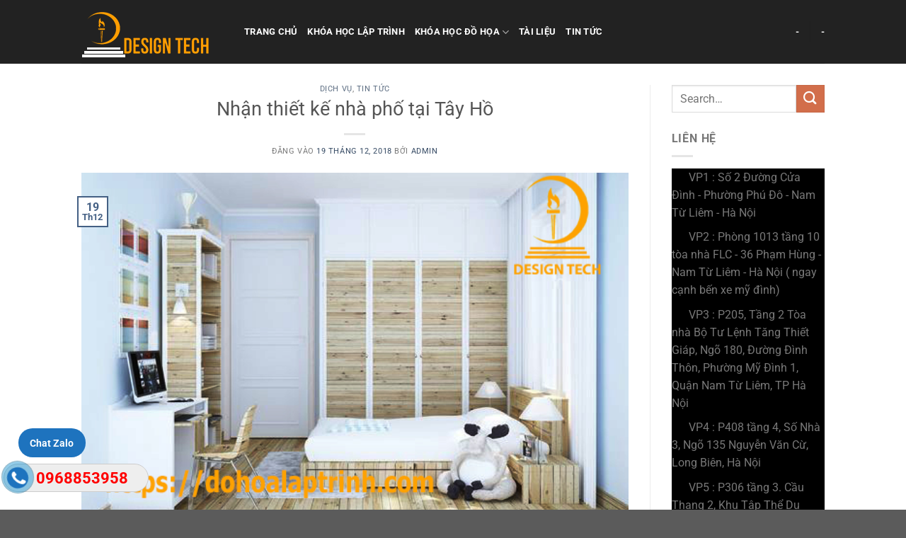

--- FILE ---
content_type: text/html; charset=UTF-8
request_url: https://thietkedohoakientruc.com/nhan-thiet-ke-nha-pho-tai-tay-ho.html
body_size: 22884
content:
<!DOCTYPE html>
<html lang="vi" class="loading-site no-js">
<head>
	<meta charset="UTF-8" />
	<link rel="profile" href="http://gmpg.org/xfn/11" />
	<link rel="pingback" href="https://thietkedohoakientruc.com/xmlrpc.php" />

	<script>(function(html){html.className = html.className.replace(/\bno-js\b/,'js')})(document.documentElement);</script>
<meta name='robots' content='index, follow, max-image-preview:large, max-snippet:-1, max-video-preview:-1' />
	<style>img:is([sizes="auto" i], [sizes^="auto," i]) { contain-intrinsic-size: 3000px 1500px }</style>
	<meta name="viewport" content="width=device-width, initial-scale=1" />
	<!-- This site is optimized with the Yoast SEO plugin v26.4 - https://yoast.com/wordpress/plugins/seo/ -->
	<title>Nhận thiết kế nhà phố tại Tây Hồ - Thiết kế đồ họa kiến trúc</title>
	<meta name="description" content="Nhận thiết kế nhà phố tại Tây Hồ. Thiết kế nội thất nhà phố, căn hộ cung cư là thế mạnh của Design Tech chúng tôi. Là một điểm đến dành cho những ai đang có" />
	<link rel="canonical" href="https://thietkedohoakientruc.com/nhan-thiet-ke-nha-pho-tai-tay-ho.html" />
	<meta property="og:locale" content="vi_VN" />
	<meta property="og:type" content="article" />
	<meta property="og:title" content="Nhận thiết kế nhà phố tại Tây Hồ - Thiết kế đồ họa kiến trúc" />
	<meta property="og:description" content="Nhận thiết kế nhà phố tại Tây Hồ. Thiết kế nội thất nhà phố, căn hộ cung cư là thế mạnh của Design Tech chúng tôi. Là một điểm đến dành cho những ai đang có" />
	<meta property="og:url" content="https://thietkedohoakientruc.com/nhan-thiet-ke-nha-pho-tai-tay-ho.html" />
	<meta property="og:site_name" content="Thiết kế đồ họa kiến trúc" />
	<meta property="article:published_time" content="2018-12-19T12:46:08+00:00" />
	<meta property="og:image" content="https://thietkedohoakientruc.com/wp-content/uploads/2018/11/fdaf2e118d1664aec99d352b28867353.jpg" />
	<meta property="og:image:width" content="564" />
	<meta property="og:image:height" content="351" />
	<meta property="og:image:type" content="image/jpeg" />
	<meta name="author" content="admin" />
	<meta name="twitter:card" content="summary_large_image" />
	<meta name="twitter:label1" content="Được viết bởi" />
	<meta name="twitter:data1" content="admin" />
	<meta name="twitter:label2" content="Ước tính thời gian đọc" />
	<meta name="twitter:data2" content="6 phút" />
	<script type="application/ld+json" class="yoast-schema-graph">{"@context":"https://schema.org","@graph":[{"@type":"WebPage","@id":"https://thietkedohoakientruc.com/nhan-thiet-ke-nha-pho-tai-tay-ho.html","url":"https://thietkedohoakientruc.com/nhan-thiet-ke-nha-pho-tai-tay-ho.html","name":"Nhận thiết kế nhà phố tại Tây Hồ - Thiết kế đồ họa kiến trúc","isPartOf":{"@id":"https://thietkedohoakientruc.com/#website"},"primaryImageOfPage":{"@id":"https://thietkedohoakientruc.com/nhan-thiet-ke-nha-pho-tai-tay-ho.html#primaryimage"},"image":{"@id":"https://thietkedohoakientruc.com/nhan-thiet-ke-nha-pho-tai-tay-ho.html#primaryimage"},"thumbnailUrl":"https://thietkedohoakientruc.com/wp-content/uploads/2018/11/fdaf2e118d1664aec99d352b28867353.jpg","datePublished":"2018-12-19T12:46:08+00:00","author":{"@id":"https://thietkedohoakientruc.com/#/schema/person/a2bd75d1c8d3abc03e8a3eddaacd8482"},"description":"Nhận thiết kế nhà phố tại Tây Hồ. Thiết kế nội thất nhà phố, căn hộ cung cư là thế mạnh của Design Tech chúng tôi. Là một điểm đến dành cho những ai đang có","breadcrumb":{"@id":"https://thietkedohoakientruc.com/nhan-thiet-ke-nha-pho-tai-tay-ho.html#breadcrumb"},"inLanguage":"vi","potentialAction":[{"@type":"ReadAction","target":["https://thietkedohoakientruc.com/nhan-thiet-ke-nha-pho-tai-tay-ho.html"]}]},{"@type":"ImageObject","inLanguage":"vi","@id":"https://thietkedohoakientruc.com/nhan-thiet-ke-nha-pho-tai-tay-ho.html#primaryimage","url":"https://thietkedohoakientruc.com/wp-content/uploads/2018/11/fdaf2e118d1664aec99d352b28867353.jpg","contentUrl":"https://thietkedohoakientruc.com/wp-content/uploads/2018/11/fdaf2e118d1664aec99d352b28867353.jpg","width":564,"height":351},{"@type":"BreadcrumbList","@id":"https://thietkedohoakientruc.com/nhan-thiet-ke-nha-pho-tai-tay-ho.html#breadcrumb","itemListElement":[{"@type":"ListItem","position":1,"name":"Trang chủ","item":"https://thietkedohoakientruc.com/"},{"@type":"ListItem","position":2,"name":"Nhận thiết kế nhà phố tại Tây Hồ"}]},{"@type":"WebSite","@id":"https://thietkedohoakientruc.com/#website","url":"https://thietkedohoakientruc.com/","name":"Thiết kế đồ họa kiến trúc","description":"Một trang web mới sử dụng WordPress","potentialAction":[{"@type":"SearchAction","target":{"@type":"EntryPoint","urlTemplate":"https://thietkedohoakientruc.com/?s={search_term_string}"},"query-input":{"@type":"PropertyValueSpecification","valueRequired":true,"valueName":"search_term_string"}}],"inLanguage":"vi"},{"@type":"Person","@id":"https://thietkedohoakientruc.com/#/schema/person/a2bd75d1c8d3abc03e8a3eddaacd8482","name":"admin","image":{"@type":"ImageObject","inLanguage":"vi","@id":"https://thietkedohoakientruc.com/#/schema/person/image/","url":"https://secure.gravatar.com/avatar/75f4499b59200d38f057e967e297590ab2ebaad09283ddcb3e66ffb1f1a9f395?s=96&d=mm&r=g","contentUrl":"https://secure.gravatar.com/avatar/75f4499b59200d38f057e967e297590ab2ebaad09283ddcb3e66ffb1f1a9f395?s=96&d=mm&r=g","caption":"admin"},"url":"https://thietkedohoakientruc.com/author/admin"}]}</script>
	<!-- / Yoast SEO plugin. -->


<link rel='dns-prefetch' href='//use.fontawesome.com' />
<link rel='prefetch' href='https://thietkedohoakientruc.com/wp-content/themes/flatsome/assets/js/flatsome.js?ver=8e60d746741250b4dd4e' />
<link rel='prefetch' href='https://thietkedohoakientruc.com/wp-content/themes/flatsome/assets/js/chunk.slider.js?ver=3.19.6' />
<link rel='prefetch' href='https://thietkedohoakientruc.com/wp-content/themes/flatsome/assets/js/chunk.popups.js?ver=3.19.6' />
<link rel='prefetch' href='https://thietkedohoakientruc.com/wp-content/themes/flatsome/assets/js/chunk.tooltips.js?ver=3.19.6' />
<link rel="alternate" type="application/rss+xml" title="Dòng thông tin Thiết kế đồ họa kiến trúc &raquo;" href="https://thietkedohoakientruc.com/feed" />
<link rel="alternate" type="application/rss+xml" title="Thiết kế đồ họa kiến trúc &raquo; Dòng bình luận" href="https://thietkedohoakientruc.com/comments/feed" />
<link rel="alternate" type="application/rss+xml" title="Thiết kế đồ họa kiến trúc &raquo; Nhận thiết kế nhà phố tại Tây Hồ Dòng bình luận" href="https://thietkedohoakientruc.com/nhan-thiet-ke-nha-pho-tai-tay-ho.html/feed" />
<script type="text/javascript">
/* <![CDATA[ */
window._wpemojiSettings = {"baseUrl":"https:\/\/s.w.org\/images\/core\/emoji\/16.0.1\/72x72\/","ext":".png","svgUrl":"https:\/\/s.w.org\/images\/core\/emoji\/16.0.1\/svg\/","svgExt":".svg","source":{"concatemoji":"https:\/\/thietkedohoakientruc.com\/wp-includes\/js\/wp-emoji-release.min.js?ver=6.8.3"}};
/*! This file is auto-generated */
!function(s,n){var o,i,e;function c(e){try{var t={supportTests:e,timestamp:(new Date).valueOf()};sessionStorage.setItem(o,JSON.stringify(t))}catch(e){}}function p(e,t,n){e.clearRect(0,0,e.canvas.width,e.canvas.height),e.fillText(t,0,0);var t=new Uint32Array(e.getImageData(0,0,e.canvas.width,e.canvas.height).data),a=(e.clearRect(0,0,e.canvas.width,e.canvas.height),e.fillText(n,0,0),new Uint32Array(e.getImageData(0,0,e.canvas.width,e.canvas.height).data));return t.every(function(e,t){return e===a[t]})}function u(e,t){e.clearRect(0,0,e.canvas.width,e.canvas.height),e.fillText(t,0,0);for(var n=e.getImageData(16,16,1,1),a=0;a<n.data.length;a++)if(0!==n.data[a])return!1;return!0}function f(e,t,n,a){switch(t){case"flag":return n(e,"\ud83c\udff3\ufe0f\u200d\u26a7\ufe0f","\ud83c\udff3\ufe0f\u200b\u26a7\ufe0f")?!1:!n(e,"\ud83c\udde8\ud83c\uddf6","\ud83c\udde8\u200b\ud83c\uddf6")&&!n(e,"\ud83c\udff4\udb40\udc67\udb40\udc62\udb40\udc65\udb40\udc6e\udb40\udc67\udb40\udc7f","\ud83c\udff4\u200b\udb40\udc67\u200b\udb40\udc62\u200b\udb40\udc65\u200b\udb40\udc6e\u200b\udb40\udc67\u200b\udb40\udc7f");case"emoji":return!a(e,"\ud83e\udedf")}return!1}function g(e,t,n,a){var r="undefined"!=typeof WorkerGlobalScope&&self instanceof WorkerGlobalScope?new OffscreenCanvas(300,150):s.createElement("canvas"),o=r.getContext("2d",{willReadFrequently:!0}),i=(o.textBaseline="top",o.font="600 32px Arial",{});return e.forEach(function(e){i[e]=t(o,e,n,a)}),i}function t(e){var t=s.createElement("script");t.src=e,t.defer=!0,s.head.appendChild(t)}"undefined"!=typeof Promise&&(o="wpEmojiSettingsSupports",i=["flag","emoji"],n.supports={everything:!0,everythingExceptFlag:!0},e=new Promise(function(e){s.addEventListener("DOMContentLoaded",e,{once:!0})}),new Promise(function(t){var n=function(){try{var e=JSON.parse(sessionStorage.getItem(o));if("object"==typeof e&&"number"==typeof e.timestamp&&(new Date).valueOf()<e.timestamp+604800&&"object"==typeof e.supportTests)return e.supportTests}catch(e){}return null}();if(!n){if("undefined"!=typeof Worker&&"undefined"!=typeof OffscreenCanvas&&"undefined"!=typeof URL&&URL.createObjectURL&&"undefined"!=typeof Blob)try{var e="postMessage("+g.toString()+"("+[JSON.stringify(i),f.toString(),p.toString(),u.toString()].join(",")+"));",a=new Blob([e],{type:"text/javascript"}),r=new Worker(URL.createObjectURL(a),{name:"wpTestEmojiSupports"});return void(r.onmessage=function(e){c(n=e.data),r.terminate(),t(n)})}catch(e){}c(n=g(i,f,p,u))}t(n)}).then(function(e){for(var t in e)n.supports[t]=e[t],n.supports.everything=n.supports.everything&&n.supports[t],"flag"!==t&&(n.supports.everythingExceptFlag=n.supports.everythingExceptFlag&&n.supports[t]);n.supports.everythingExceptFlag=n.supports.everythingExceptFlag&&!n.supports.flag,n.DOMReady=!1,n.readyCallback=function(){n.DOMReady=!0}}).then(function(){return e}).then(function(){var e;n.supports.everything||(n.readyCallback(),(e=n.source||{}).concatemoji?t(e.concatemoji):e.wpemoji&&e.twemoji&&(t(e.twemoji),t(e.wpemoji)))}))}((window,document),window._wpemojiSettings);
/* ]]> */
</script>
<style id='wp-emoji-styles-inline-css' type='text/css'>

	img.wp-smiley, img.emoji {
		display: inline !important;
		border: none !important;
		box-shadow: none !important;
		height: 1em !important;
		width: 1em !important;
		margin: 0 0.07em !important;
		vertical-align: -0.1em !important;
		background: none !important;
		padding: 0 !important;
	}
</style>
<style id='wp-block-library-inline-css' type='text/css'>
:root{--wp-admin-theme-color:#007cba;--wp-admin-theme-color--rgb:0,124,186;--wp-admin-theme-color-darker-10:#006ba1;--wp-admin-theme-color-darker-10--rgb:0,107,161;--wp-admin-theme-color-darker-20:#005a87;--wp-admin-theme-color-darker-20--rgb:0,90,135;--wp-admin-border-width-focus:2px;--wp-block-synced-color:#7a00df;--wp-block-synced-color--rgb:122,0,223;--wp-bound-block-color:var(--wp-block-synced-color)}@media (min-resolution:192dpi){:root{--wp-admin-border-width-focus:1.5px}}.wp-element-button{cursor:pointer}:root{--wp--preset--font-size--normal:16px;--wp--preset--font-size--huge:42px}:root .has-very-light-gray-background-color{background-color:#eee}:root .has-very-dark-gray-background-color{background-color:#313131}:root .has-very-light-gray-color{color:#eee}:root .has-very-dark-gray-color{color:#313131}:root .has-vivid-green-cyan-to-vivid-cyan-blue-gradient-background{background:linear-gradient(135deg,#00d084,#0693e3)}:root .has-purple-crush-gradient-background{background:linear-gradient(135deg,#34e2e4,#4721fb 50%,#ab1dfe)}:root .has-hazy-dawn-gradient-background{background:linear-gradient(135deg,#faaca8,#dad0ec)}:root .has-subdued-olive-gradient-background{background:linear-gradient(135deg,#fafae1,#67a671)}:root .has-atomic-cream-gradient-background{background:linear-gradient(135deg,#fdd79a,#004a59)}:root .has-nightshade-gradient-background{background:linear-gradient(135deg,#330968,#31cdcf)}:root .has-midnight-gradient-background{background:linear-gradient(135deg,#020381,#2874fc)}.has-regular-font-size{font-size:1em}.has-larger-font-size{font-size:2.625em}.has-normal-font-size{font-size:var(--wp--preset--font-size--normal)}.has-huge-font-size{font-size:var(--wp--preset--font-size--huge)}.has-text-align-center{text-align:center}.has-text-align-left{text-align:left}.has-text-align-right{text-align:right}#end-resizable-editor-section{display:none}.aligncenter{clear:both}.items-justified-left{justify-content:flex-start}.items-justified-center{justify-content:center}.items-justified-right{justify-content:flex-end}.items-justified-space-between{justify-content:space-between}.screen-reader-text{border:0;clip-path:inset(50%);height:1px;margin:-1px;overflow:hidden;padding:0;position:absolute;width:1px;word-wrap:normal!important}.screen-reader-text:focus{background-color:#ddd;clip-path:none;color:#444;display:block;font-size:1em;height:auto;left:5px;line-height:normal;padding:15px 23px 14px;text-decoration:none;top:5px;width:auto;z-index:100000}html :where(.has-border-color){border-style:solid}html :where([style*=border-top-color]){border-top-style:solid}html :where([style*=border-right-color]){border-right-style:solid}html :where([style*=border-bottom-color]){border-bottom-style:solid}html :where([style*=border-left-color]){border-left-style:solid}html :where([style*=border-width]){border-style:solid}html :where([style*=border-top-width]){border-top-style:solid}html :where([style*=border-right-width]){border-right-style:solid}html :where([style*=border-bottom-width]){border-bottom-style:solid}html :where([style*=border-left-width]){border-left-style:solid}html :where(img[class*=wp-image-]){height:auto;max-width:100%}:where(figure){margin:0 0 1em}html :where(.is-position-sticky){--wp-admin--admin-bar--position-offset:var(--wp-admin--admin-bar--height,0px)}@media screen and (max-width:600px){html :where(.is-position-sticky){--wp-admin--admin-bar--position-offset:0px}}
</style>
<style id='font-awesome-svg-styles-default-inline-css' type='text/css'>
.svg-inline--fa {
  display: inline-block;
  height: 1em;
  overflow: visible;
  vertical-align: -.125em;
}
</style>
<link rel='stylesheet' id='font-awesome-svg-styles-css' href='https://thietkedohoakientruc.com/wp-content/uploads/font-awesome/v7.1.0/css/svg-with-js.css' type='text/css' media='all' />
<style id='font-awesome-svg-styles-inline-css' type='text/css'>
   .wp-block-font-awesome-icon svg::before,
   .wp-rich-text-font-awesome-icon svg::before {content: unset;}
</style>
<link rel='stylesheet' id='wtl_phonecall-css' href='https://thietkedohoakientruc.com/wp-content/plugins/button-chat-zalo-report-sw/assets/phonecall.css?ver=6.8.3' type='text/css' media='all' />
<link rel='stylesheet' id='contact-form-7-css' href='https://thietkedohoakientruc.com/wp-content/plugins/contact-form-7/includes/css/styles.css?ver=6.1.3' type='text/css' media='all' />
<link rel='stylesheet' id='ez-toc-css' href='https://thietkedohoakientruc.com/wp-content/plugins/easy-table-of-contents/assets/css/screen.min.css?ver=2.0.77' type='text/css' media='all' />
<style id='ez-toc-inline-css' type='text/css'>
div#ez-toc-container .ez-toc-title {font-size: 120%;}div#ez-toc-container .ez-toc-title {font-weight: 500;}div#ez-toc-container ul li , div#ez-toc-container ul li a {font-size: 95%;}div#ez-toc-container ul li , div#ez-toc-container ul li a {font-weight: 500;}div#ez-toc-container nav ul ul li {font-size: 90%;}.ez-toc-box-title {font-weight: bold; margin-bottom: 10px; text-align: center; text-transform: uppercase; letter-spacing: 1px; color: #666; padding-bottom: 5px;position:absolute;top:-4%;left:5%;background-color: inherit;transition: top 0.3s ease;}.ez-toc-box-title.toc-closed {top:-25%;}
.ez-toc-container-direction {direction: ltr;}.ez-toc-counter ul{counter-reset: item ;}.ez-toc-counter nav ul li a::before {content: counters(item, '.', decimal) '. ';display: inline-block;counter-increment: item;flex-grow: 0;flex-shrink: 0;margin-right: .2em; float: left; }.ez-toc-widget-direction {direction: ltr;}.ez-toc-widget-container ul{counter-reset: item ;}.ez-toc-widget-container nav ul li a::before {content: counters(item, '.', decimal) '. ';display: inline-block;counter-increment: item;flex-grow: 0;flex-shrink: 0;margin-right: .2em; float: left; }
</style>
<link rel='stylesheet' id='font-awesome-official-css' href='https://use.fontawesome.com/releases/v7.1.0/css/all.css' type='text/css' media='all' integrity="sha384-YgSbYtJcfPnMV/aJ0UdQk84ctht/ckX0MrfQwxOhw43RMBw2WSaDSMVh4gQwLdE4" crossorigin="anonymous" />
<link rel='stylesheet' id='flatsome-main-css' href='https://thietkedohoakientruc.com/wp-content/themes/flatsome/assets/css/flatsome.css?ver=3.19.6' type='text/css' media='all' />
<style id='flatsome-main-inline-css' type='text/css'>
@font-face {
				font-family: "fl-icons";
				font-display: block;
				src: url(https://thietkedohoakientruc.com/wp-content/themes/flatsome/assets/css/icons/fl-icons.eot?v=3.19.6);
				src:
					url(https://thietkedohoakientruc.com/wp-content/themes/flatsome/assets/css/icons/fl-icons.eot#iefix?v=3.19.6) format("embedded-opentype"),
					url(https://thietkedohoakientruc.com/wp-content/themes/flatsome/assets/css/icons/fl-icons.woff2?v=3.19.6) format("woff2"),
					url(https://thietkedohoakientruc.com/wp-content/themes/flatsome/assets/css/icons/fl-icons.ttf?v=3.19.6) format("truetype"),
					url(https://thietkedohoakientruc.com/wp-content/themes/flatsome/assets/css/icons/fl-icons.woff?v=3.19.6) format("woff"),
					url(https://thietkedohoakientruc.com/wp-content/themes/flatsome/assets/css/icons/fl-icons.svg?v=3.19.6#fl-icons) format("svg");
			}
</style>
<link rel='stylesheet' id='flatsome-style-css' href='https://thietkedohoakientruc.com/wp-content/themes/flatsome-child/style.css?ver=3.0' type='text/css' media='all' />
<link rel='stylesheet' id='font-awesome-official-v4shim-css' href='https://use.fontawesome.com/releases/v7.1.0/css/v4-shims.css' type='text/css' media='all' integrity="sha384-x7gY7KtJtebXMA+u0+29uPlUOz4p7j98RqgzQi1GfRXoi2lLDwinWvWfqWmlDB/i" crossorigin="anonymous" />
<script type="text/javascript" src="https://thietkedohoakientruc.com/wp-includes/js/jquery/jquery.min.js?ver=3.7.1" id="jquery-core-js"></script>
<script type="text/javascript" src="https://thietkedohoakientruc.com/wp-includes/js/jquery/jquery-migrate.min.js?ver=3.4.1" id="jquery-migrate-js"></script>
<link rel="https://api.w.org/" href="https://thietkedohoakientruc.com/wp-json/" /><link rel="alternate" title="JSON" type="application/json" href="https://thietkedohoakientruc.com/wp-json/wp/v2/posts/1062" /><link rel="EditURI" type="application/rsd+xml" title="RSD" href="https://thietkedohoakientruc.com/xmlrpc.php?rsd" />
<meta name="generator" content="WordPress 6.8.3" />
<link rel='shortlink' href='https://thietkedohoakientruc.com/?p=1062' />
<link rel="alternate" title="oNhúng (JSON)" type="application/json+oembed" href="https://thietkedohoakientruc.com/wp-json/oembed/1.0/embed?url=https%3A%2F%2Fthietkedohoakientruc.com%2Fnhan-thiet-ke-nha-pho-tai-tay-ho.html" />
<link rel="alternate" title="oNhúng (XML)" type="text/xml+oembed" href="https://thietkedohoakientruc.com/wp-json/oembed/1.0/embed?url=https%3A%2F%2Fthietkedohoakientruc.com%2Fnhan-thiet-ke-nha-pho-tai-tay-ho.html&#038;format=xml" />
<!-- Google tag (gtag.js) -->
<script async src="https://www.googletagmanager.com/gtag/js?id=UA-130100695-1"></script>
<script>
  window.dataLayer = window.dataLayer || [];
  function gtag(){dataLayer.push(arguments);}
  gtag('js', new Date());

  gtag('config', 'UA-130100695-1');
</script>
<link rel="icon" href="https://thietkedohoakientruc.com/wp-content/uploads/2018/10/cropped-logo2-1-32x32.png" sizes="32x32" />
<link rel="icon" href="https://thietkedohoakientruc.com/wp-content/uploads/2018/10/cropped-logo2-1-192x192.png" sizes="192x192" />
<link rel="apple-touch-icon" href="https://thietkedohoakientruc.com/wp-content/uploads/2018/10/cropped-logo2-1-180x180.png" />
<meta name="msapplication-TileImage" content="https://thietkedohoakientruc.com/wp-content/uploads/2018/10/cropped-logo2-1-270x270.png" />
<style id="custom-css" type="text/css">:root {--primary-color: #446084;--fs-color-primary: #446084;--fs-color-secondary: #d26e4b;--fs-color-success: #7a9c59;--fs-color-alert: #b20000;--fs-experimental-link-color: #334862;--fs-experimental-link-color-hover: #111;}.tooltipster-base {--tooltip-color: #fff;--tooltip-bg-color: #000;}.off-canvas-right .mfp-content, .off-canvas-left .mfp-content {--drawer-width: 300px;}.header-main{height: 90px}#logo img{max-height: 90px}#logo{width:200px;}.header-top{min-height: 30px}.transparent .header-main{height: 90px}.transparent #logo img{max-height: 90px}.has-transparent + .page-title:first-of-type,.has-transparent + #main > .page-title,.has-transparent + #main > div > .page-title,.has-transparent + #main .page-header-wrapper:first-of-type .page-title{padding-top: 90px;}.header.show-on-scroll,.stuck .header-main{height:70px!important}.stuck #logo img{max-height: 70px!important}.header-bg-color {background-color: rgba(10,10,10,0.9)}.header-bottom {background-color: #f1f1f1}.header-main .nav > li > a{line-height: 16px }@media (max-width: 549px) {.header-main{height: 70px}#logo img{max-height: 70px}}@media screen and (max-width: 549px){body{font-size: 100%;}}body{font-family: Roboto, sans-serif;}body {font-weight: 400;font-style: normal;}.nav > li > a {font-family: Roboto, sans-serif;}.mobile-sidebar-levels-2 .nav > li > ul > li > a {font-family: Roboto, sans-serif;}.nav > li > a,.mobile-sidebar-levels-2 .nav > li > ul > li > a {font-weight: 700;font-style: normal;}h1,h2,h3,h4,h5,h6,.heading-font, .off-canvas-center .nav-sidebar.nav-vertical > li > a{font-family: Roboto, sans-serif;}h1,h2,h3,h4,h5,h6,.heading-font,.banner h1,.banner h2 {font-weight: 400;font-style: normal;}.alt-font{font-family: Roboto, sans-serif;}.alt-font {font-weight: 400!important;font-style: normal!important;}.header:not(.transparent) .header-nav-main.nav > li > a {color: #ffffff;}.header:not(.transparent) .header-nav-main.nav > li > a:hover,.header:not(.transparent) .header-nav-main.nav > li.active > a,.header:not(.transparent) .header-nav-main.nav > li.current > a,.header:not(.transparent) .header-nav-main.nav > li > a.active,.header:not(.transparent) .header-nav-main.nav > li > a.current{color: #ffffff;}.header-nav-main.nav-line-bottom > li > a:before,.header-nav-main.nav-line-grow > li > a:before,.header-nav-main.nav-line > li > a:before,.header-nav-main.nav-box > li > a:hover,.header-nav-main.nav-box > li.active > a,.header-nav-main.nav-pills > li > a:hover,.header-nav-main.nav-pills > li.active > a{color:#FFF!important;background-color: #ffffff;}.nav-vertical-fly-out > li + li {border-top-width: 1px; border-top-style: solid;}.label-new.menu-item > a:after{content:"Mới";}.label-hot.menu-item > a:after{content:"Nổi bật";}.label-sale.menu-item > a:after{content:"Giảm giá";}.label-popular.menu-item > a:after{content:"Phổ biến";}</style>		<style type="text/css" id="wp-custom-css">
			.home h2,.home h3{text-transform:uppercase;color:#0963a5}
.khoahoc h4{color:#0963a5;text-transform: capitalize;}
.khoahoc p{text-align:justify}
.nav-dropdown{min-width:330px!important}		</style>
		<style id="kirki-inline-styles">/* cyrillic-ext */
@font-face {
  font-family: 'Roboto';
  font-style: normal;
  font-weight: 400;
  font-stretch: 100%;
  font-display: swap;
  src: url(https://thietkedohoakientruc.com/wp-content/fonts/roboto/KFO7CnqEu92Fr1ME7kSn66aGLdTylUAMa3GUBGEe.woff2) format('woff2');
  unicode-range: U+0460-052F, U+1C80-1C8A, U+20B4, U+2DE0-2DFF, U+A640-A69F, U+FE2E-FE2F;
}
/* cyrillic */
@font-face {
  font-family: 'Roboto';
  font-style: normal;
  font-weight: 400;
  font-stretch: 100%;
  font-display: swap;
  src: url(https://thietkedohoakientruc.com/wp-content/fonts/roboto/KFO7CnqEu92Fr1ME7kSn66aGLdTylUAMa3iUBGEe.woff2) format('woff2');
  unicode-range: U+0301, U+0400-045F, U+0490-0491, U+04B0-04B1, U+2116;
}
/* greek-ext */
@font-face {
  font-family: 'Roboto';
  font-style: normal;
  font-weight: 400;
  font-stretch: 100%;
  font-display: swap;
  src: url(https://thietkedohoakientruc.com/wp-content/fonts/roboto/KFO7CnqEu92Fr1ME7kSn66aGLdTylUAMa3CUBGEe.woff2) format('woff2');
  unicode-range: U+1F00-1FFF;
}
/* greek */
@font-face {
  font-family: 'Roboto';
  font-style: normal;
  font-weight: 400;
  font-stretch: 100%;
  font-display: swap;
  src: url(https://thietkedohoakientruc.com/wp-content/fonts/roboto/KFO7CnqEu92Fr1ME7kSn66aGLdTylUAMa3-UBGEe.woff2) format('woff2');
  unicode-range: U+0370-0377, U+037A-037F, U+0384-038A, U+038C, U+038E-03A1, U+03A3-03FF;
}
/* math */
@font-face {
  font-family: 'Roboto';
  font-style: normal;
  font-weight: 400;
  font-stretch: 100%;
  font-display: swap;
  src: url(https://thietkedohoakientruc.com/wp-content/fonts/roboto/KFO7CnqEu92Fr1ME7kSn66aGLdTylUAMawCUBGEe.woff2) format('woff2');
  unicode-range: U+0302-0303, U+0305, U+0307-0308, U+0310, U+0312, U+0315, U+031A, U+0326-0327, U+032C, U+032F-0330, U+0332-0333, U+0338, U+033A, U+0346, U+034D, U+0391-03A1, U+03A3-03A9, U+03B1-03C9, U+03D1, U+03D5-03D6, U+03F0-03F1, U+03F4-03F5, U+2016-2017, U+2034-2038, U+203C, U+2040, U+2043, U+2047, U+2050, U+2057, U+205F, U+2070-2071, U+2074-208E, U+2090-209C, U+20D0-20DC, U+20E1, U+20E5-20EF, U+2100-2112, U+2114-2115, U+2117-2121, U+2123-214F, U+2190, U+2192, U+2194-21AE, U+21B0-21E5, U+21F1-21F2, U+21F4-2211, U+2213-2214, U+2216-22FF, U+2308-230B, U+2310, U+2319, U+231C-2321, U+2336-237A, U+237C, U+2395, U+239B-23B7, U+23D0, U+23DC-23E1, U+2474-2475, U+25AF, U+25B3, U+25B7, U+25BD, U+25C1, U+25CA, U+25CC, U+25FB, U+266D-266F, U+27C0-27FF, U+2900-2AFF, U+2B0E-2B11, U+2B30-2B4C, U+2BFE, U+3030, U+FF5B, U+FF5D, U+1D400-1D7FF, U+1EE00-1EEFF;
}
/* symbols */
@font-face {
  font-family: 'Roboto';
  font-style: normal;
  font-weight: 400;
  font-stretch: 100%;
  font-display: swap;
  src: url(https://thietkedohoakientruc.com/wp-content/fonts/roboto/KFO7CnqEu92Fr1ME7kSn66aGLdTylUAMaxKUBGEe.woff2) format('woff2');
  unicode-range: U+0001-000C, U+000E-001F, U+007F-009F, U+20DD-20E0, U+20E2-20E4, U+2150-218F, U+2190, U+2192, U+2194-2199, U+21AF, U+21E6-21F0, U+21F3, U+2218-2219, U+2299, U+22C4-22C6, U+2300-243F, U+2440-244A, U+2460-24FF, U+25A0-27BF, U+2800-28FF, U+2921-2922, U+2981, U+29BF, U+29EB, U+2B00-2BFF, U+4DC0-4DFF, U+FFF9-FFFB, U+10140-1018E, U+10190-1019C, U+101A0, U+101D0-101FD, U+102E0-102FB, U+10E60-10E7E, U+1D2C0-1D2D3, U+1D2E0-1D37F, U+1F000-1F0FF, U+1F100-1F1AD, U+1F1E6-1F1FF, U+1F30D-1F30F, U+1F315, U+1F31C, U+1F31E, U+1F320-1F32C, U+1F336, U+1F378, U+1F37D, U+1F382, U+1F393-1F39F, U+1F3A7-1F3A8, U+1F3AC-1F3AF, U+1F3C2, U+1F3C4-1F3C6, U+1F3CA-1F3CE, U+1F3D4-1F3E0, U+1F3ED, U+1F3F1-1F3F3, U+1F3F5-1F3F7, U+1F408, U+1F415, U+1F41F, U+1F426, U+1F43F, U+1F441-1F442, U+1F444, U+1F446-1F449, U+1F44C-1F44E, U+1F453, U+1F46A, U+1F47D, U+1F4A3, U+1F4B0, U+1F4B3, U+1F4B9, U+1F4BB, U+1F4BF, U+1F4C8-1F4CB, U+1F4D6, U+1F4DA, U+1F4DF, U+1F4E3-1F4E6, U+1F4EA-1F4ED, U+1F4F7, U+1F4F9-1F4FB, U+1F4FD-1F4FE, U+1F503, U+1F507-1F50B, U+1F50D, U+1F512-1F513, U+1F53E-1F54A, U+1F54F-1F5FA, U+1F610, U+1F650-1F67F, U+1F687, U+1F68D, U+1F691, U+1F694, U+1F698, U+1F6AD, U+1F6B2, U+1F6B9-1F6BA, U+1F6BC, U+1F6C6-1F6CF, U+1F6D3-1F6D7, U+1F6E0-1F6EA, U+1F6F0-1F6F3, U+1F6F7-1F6FC, U+1F700-1F7FF, U+1F800-1F80B, U+1F810-1F847, U+1F850-1F859, U+1F860-1F887, U+1F890-1F8AD, U+1F8B0-1F8BB, U+1F8C0-1F8C1, U+1F900-1F90B, U+1F93B, U+1F946, U+1F984, U+1F996, U+1F9E9, U+1FA00-1FA6F, U+1FA70-1FA7C, U+1FA80-1FA89, U+1FA8F-1FAC6, U+1FACE-1FADC, U+1FADF-1FAE9, U+1FAF0-1FAF8, U+1FB00-1FBFF;
}
/* vietnamese */
@font-face {
  font-family: 'Roboto';
  font-style: normal;
  font-weight: 400;
  font-stretch: 100%;
  font-display: swap;
  src: url(https://thietkedohoakientruc.com/wp-content/fonts/roboto/KFO7CnqEu92Fr1ME7kSn66aGLdTylUAMa3OUBGEe.woff2) format('woff2');
  unicode-range: U+0102-0103, U+0110-0111, U+0128-0129, U+0168-0169, U+01A0-01A1, U+01AF-01B0, U+0300-0301, U+0303-0304, U+0308-0309, U+0323, U+0329, U+1EA0-1EF9, U+20AB;
}
/* latin-ext */
@font-face {
  font-family: 'Roboto';
  font-style: normal;
  font-weight: 400;
  font-stretch: 100%;
  font-display: swap;
  src: url(https://thietkedohoakientruc.com/wp-content/fonts/roboto/KFO7CnqEu92Fr1ME7kSn66aGLdTylUAMa3KUBGEe.woff2) format('woff2');
  unicode-range: U+0100-02BA, U+02BD-02C5, U+02C7-02CC, U+02CE-02D7, U+02DD-02FF, U+0304, U+0308, U+0329, U+1D00-1DBF, U+1E00-1E9F, U+1EF2-1EFF, U+2020, U+20A0-20AB, U+20AD-20C0, U+2113, U+2C60-2C7F, U+A720-A7FF;
}
/* latin */
@font-face {
  font-family: 'Roboto';
  font-style: normal;
  font-weight: 400;
  font-stretch: 100%;
  font-display: swap;
  src: url(https://thietkedohoakientruc.com/wp-content/fonts/roboto/KFO7CnqEu92Fr1ME7kSn66aGLdTylUAMa3yUBA.woff2) format('woff2');
  unicode-range: U+0000-00FF, U+0131, U+0152-0153, U+02BB-02BC, U+02C6, U+02DA, U+02DC, U+0304, U+0308, U+0329, U+2000-206F, U+20AC, U+2122, U+2191, U+2193, U+2212, U+2215, U+FEFF, U+FFFD;
}
/* cyrillic-ext */
@font-face {
  font-family: 'Roboto';
  font-style: normal;
  font-weight: 700;
  font-stretch: 100%;
  font-display: swap;
  src: url(https://thietkedohoakientruc.com/wp-content/fonts/roboto/KFO7CnqEu92Fr1ME7kSn66aGLdTylUAMa3GUBGEe.woff2) format('woff2');
  unicode-range: U+0460-052F, U+1C80-1C8A, U+20B4, U+2DE0-2DFF, U+A640-A69F, U+FE2E-FE2F;
}
/* cyrillic */
@font-face {
  font-family: 'Roboto';
  font-style: normal;
  font-weight: 700;
  font-stretch: 100%;
  font-display: swap;
  src: url(https://thietkedohoakientruc.com/wp-content/fonts/roboto/KFO7CnqEu92Fr1ME7kSn66aGLdTylUAMa3iUBGEe.woff2) format('woff2');
  unicode-range: U+0301, U+0400-045F, U+0490-0491, U+04B0-04B1, U+2116;
}
/* greek-ext */
@font-face {
  font-family: 'Roboto';
  font-style: normal;
  font-weight: 700;
  font-stretch: 100%;
  font-display: swap;
  src: url(https://thietkedohoakientruc.com/wp-content/fonts/roboto/KFO7CnqEu92Fr1ME7kSn66aGLdTylUAMa3CUBGEe.woff2) format('woff2');
  unicode-range: U+1F00-1FFF;
}
/* greek */
@font-face {
  font-family: 'Roboto';
  font-style: normal;
  font-weight: 700;
  font-stretch: 100%;
  font-display: swap;
  src: url(https://thietkedohoakientruc.com/wp-content/fonts/roboto/KFO7CnqEu92Fr1ME7kSn66aGLdTylUAMa3-UBGEe.woff2) format('woff2');
  unicode-range: U+0370-0377, U+037A-037F, U+0384-038A, U+038C, U+038E-03A1, U+03A3-03FF;
}
/* math */
@font-face {
  font-family: 'Roboto';
  font-style: normal;
  font-weight: 700;
  font-stretch: 100%;
  font-display: swap;
  src: url(https://thietkedohoakientruc.com/wp-content/fonts/roboto/KFO7CnqEu92Fr1ME7kSn66aGLdTylUAMawCUBGEe.woff2) format('woff2');
  unicode-range: U+0302-0303, U+0305, U+0307-0308, U+0310, U+0312, U+0315, U+031A, U+0326-0327, U+032C, U+032F-0330, U+0332-0333, U+0338, U+033A, U+0346, U+034D, U+0391-03A1, U+03A3-03A9, U+03B1-03C9, U+03D1, U+03D5-03D6, U+03F0-03F1, U+03F4-03F5, U+2016-2017, U+2034-2038, U+203C, U+2040, U+2043, U+2047, U+2050, U+2057, U+205F, U+2070-2071, U+2074-208E, U+2090-209C, U+20D0-20DC, U+20E1, U+20E5-20EF, U+2100-2112, U+2114-2115, U+2117-2121, U+2123-214F, U+2190, U+2192, U+2194-21AE, U+21B0-21E5, U+21F1-21F2, U+21F4-2211, U+2213-2214, U+2216-22FF, U+2308-230B, U+2310, U+2319, U+231C-2321, U+2336-237A, U+237C, U+2395, U+239B-23B7, U+23D0, U+23DC-23E1, U+2474-2475, U+25AF, U+25B3, U+25B7, U+25BD, U+25C1, U+25CA, U+25CC, U+25FB, U+266D-266F, U+27C0-27FF, U+2900-2AFF, U+2B0E-2B11, U+2B30-2B4C, U+2BFE, U+3030, U+FF5B, U+FF5D, U+1D400-1D7FF, U+1EE00-1EEFF;
}
/* symbols */
@font-face {
  font-family: 'Roboto';
  font-style: normal;
  font-weight: 700;
  font-stretch: 100%;
  font-display: swap;
  src: url(https://thietkedohoakientruc.com/wp-content/fonts/roboto/KFO7CnqEu92Fr1ME7kSn66aGLdTylUAMaxKUBGEe.woff2) format('woff2');
  unicode-range: U+0001-000C, U+000E-001F, U+007F-009F, U+20DD-20E0, U+20E2-20E4, U+2150-218F, U+2190, U+2192, U+2194-2199, U+21AF, U+21E6-21F0, U+21F3, U+2218-2219, U+2299, U+22C4-22C6, U+2300-243F, U+2440-244A, U+2460-24FF, U+25A0-27BF, U+2800-28FF, U+2921-2922, U+2981, U+29BF, U+29EB, U+2B00-2BFF, U+4DC0-4DFF, U+FFF9-FFFB, U+10140-1018E, U+10190-1019C, U+101A0, U+101D0-101FD, U+102E0-102FB, U+10E60-10E7E, U+1D2C0-1D2D3, U+1D2E0-1D37F, U+1F000-1F0FF, U+1F100-1F1AD, U+1F1E6-1F1FF, U+1F30D-1F30F, U+1F315, U+1F31C, U+1F31E, U+1F320-1F32C, U+1F336, U+1F378, U+1F37D, U+1F382, U+1F393-1F39F, U+1F3A7-1F3A8, U+1F3AC-1F3AF, U+1F3C2, U+1F3C4-1F3C6, U+1F3CA-1F3CE, U+1F3D4-1F3E0, U+1F3ED, U+1F3F1-1F3F3, U+1F3F5-1F3F7, U+1F408, U+1F415, U+1F41F, U+1F426, U+1F43F, U+1F441-1F442, U+1F444, U+1F446-1F449, U+1F44C-1F44E, U+1F453, U+1F46A, U+1F47D, U+1F4A3, U+1F4B0, U+1F4B3, U+1F4B9, U+1F4BB, U+1F4BF, U+1F4C8-1F4CB, U+1F4D6, U+1F4DA, U+1F4DF, U+1F4E3-1F4E6, U+1F4EA-1F4ED, U+1F4F7, U+1F4F9-1F4FB, U+1F4FD-1F4FE, U+1F503, U+1F507-1F50B, U+1F50D, U+1F512-1F513, U+1F53E-1F54A, U+1F54F-1F5FA, U+1F610, U+1F650-1F67F, U+1F687, U+1F68D, U+1F691, U+1F694, U+1F698, U+1F6AD, U+1F6B2, U+1F6B9-1F6BA, U+1F6BC, U+1F6C6-1F6CF, U+1F6D3-1F6D7, U+1F6E0-1F6EA, U+1F6F0-1F6F3, U+1F6F7-1F6FC, U+1F700-1F7FF, U+1F800-1F80B, U+1F810-1F847, U+1F850-1F859, U+1F860-1F887, U+1F890-1F8AD, U+1F8B0-1F8BB, U+1F8C0-1F8C1, U+1F900-1F90B, U+1F93B, U+1F946, U+1F984, U+1F996, U+1F9E9, U+1FA00-1FA6F, U+1FA70-1FA7C, U+1FA80-1FA89, U+1FA8F-1FAC6, U+1FACE-1FADC, U+1FADF-1FAE9, U+1FAF0-1FAF8, U+1FB00-1FBFF;
}
/* vietnamese */
@font-face {
  font-family: 'Roboto';
  font-style: normal;
  font-weight: 700;
  font-stretch: 100%;
  font-display: swap;
  src: url(https://thietkedohoakientruc.com/wp-content/fonts/roboto/KFO7CnqEu92Fr1ME7kSn66aGLdTylUAMa3OUBGEe.woff2) format('woff2');
  unicode-range: U+0102-0103, U+0110-0111, U+0128-0129, U+0168-0169, U+01A0-01A1, U+01AF-01B0, U+0300-0301, U+0303-0304, U+0308-0309, U+0323, U+0329, U+1EA0-1EF9, U+20AB;
}
/* latin-ext */
@font-face {
  font-family: 'Roboto';
  font-style: normal;
  font-weight: 700;
  font-stretch: 100%;
  font-display: swap;
  src: url(https://thietkedohoakientruc.com/wp-content/fonts/roboto/KFO7CnqEu92Fr1ME7kSn66aGLdTylUAMa3KUBGEe.woff2) format('woff2');
  unicode-range: U+0100-02BA, U+02BD-02C5, U+02C7-02CC, U+02CE-02D7, U+02DD-02FF, U+0304, U+0308, U+0329, U+1D00-1DBF, U+1E00-1E9F, U+1EF2-1EFF, U+2020, U+20A0-20AB, U+20AD-20C0, U+2113, U+2C60-2C7F, U+A720-A7FF;
}
/* latin */
@font-face {
  font-family: 'Roboto';
  font-style: normal;
  font-weight: 700;
  font-stretch: 100%;
  font-display: swap;
  src: url(https://thietkedohoakientruc.com/wp-content/fonts/roboto/KFO7CnqEu92Fr1ME7kSn66aGLdTylUAMa3yUBA.woff2) format('woff2');
  unicode-range: U+0000-00FF, U+0131, U+0152-0153, U+02BB-02BC, U+02C6, U+02DA, U+02DC, U+0304, U+0308, U+0329, U+2000-206F, U+20AC, U+2122, U+2191, U+2193, U+2212, U+2215, U+FEFF, U+FFFD;
}</style></head>

<body class="wp-singular post-template-default single single-post postid-1062 single-format-standard wp-theme-flatsome wp-child-theme-flatsome-child lightbox nav-dropdown-has-arrow nav-dropdown-has-shadow nav-dropdown-has-border">


<a class="skip-link screen-reader-text" href="#main">Bỏ qua nội dung</a>

<div id="wrapper">

	
	<header id="header" class="header has-sticky sticky-jump">
		<div class="header-wrapper">
			<div id="masthead" class="header-main ">
      <div class="header-inner flex-row container logo-left medium-logo-center" role="navigation">

          <!-- Logo -->
          <div id="logo" class="flex-col logo">
            
<!-- Header logo -->
<a href="https://thietkedohoakientruc.com/" title="Thiết kế đồ họa kiến trúc - Một trang web mới sử dụng WordPress" rel="home">
		<img width="180" height="80" src="https://thietkedohoakientruc.com/wp-content/uploads/2023/04/logo2.png" class="header_logo header-logo" alt="Thiết kế đồ họa kiến trúc"/><img  width="180" height="80" src="https://thietkedohoakientruc.com/wp-content/uploads/2023/04/logo2.png" class="header-logo-dark" alt="Thiết kế đồ họa kiến trúc"/></a>
          </div>

          <!-- Mobile Left Elements -->
          <div class="flex-col show-for-medium flex-left">
            <ul class="mobile-nav nav nav-left ">
              <li class="nav-icon has-icon">
  		<a href="#" data-open="#main-menu" data-pos="left" data-bg="main-menu-overlay" data-color="" class="is-small" aria-label="Menu" aria-controls="main-menu" aria-expanded="false">

		  <i class="icon-menu" ></i>
		  		</a>
	</li>
            </ul>
          </div>

          <!-- Left Elements -->
          <div class="flex-col hide-for-medium flex-left
            flex-grow">
            <ul class="header-nav header-nav-main nav nav-left  nav-uppercase" >
              <li id="menu-item-6" class="menu-item menu-item-type-custom menu-item-object-custom menu-item-home menu-item-6 menu-item-design-default"><a href="http://thietkedohoakientruc.com" class="nav-top-link">Trang Chủ</a></li>
<li id="menu-item-8" class="menu-item menu-item-type-taxonomy menu-item-object-category menu-item-8 menu-item-design-default"><a href="https://thietkedohoakientruc.com/category/khoa-hoc-lap-trinh" class="nav-top-link">Khóa học lập trình</a></li>
<li id="menu-item-7" class="menu-item menu-item-type-taxonomy menu-item-object-category menu-item-has-children menu-item-7 menu-item-design-default has-dropdown"><a href="https://thietkedohoakientruc.com/category/khoa-hoc-do-hoa" class="nav-top-link" aria-expanded="false" aria-haspopup="menu">Khóa Học đồ họa<i class="icon-angle-down" ></i></a>
<ul class="sub-menu nav-dropdown nav-dropdown-default">
	<li id="menu-item-2097" class="menu-item menu-item-type-post_type menu-item-object-post menu-item-2097"><a href="https://thietkedohoakientruc.com/khoa-hoc-photoshop-tai-ha-noi.html">Khóa học photoshop tại Hà Nội</a></li>
	<li id="menu-item-2096" class="menu-item menu-item-type-post_type menu-item-object-post menu-item-2096"><a href="https://thietkedohoakientruc.com/khoa-hoc-illustrator-tai-ha-noi.html">Khóa học illustrator tại Hà Nội</a></li>
	<li id="menu-item-2095" class="menu-item menu-item-type-post_type menu-item-object-post menu-item-2095"><a href="https://thietkedohoakientruc.com/khoa-hoc-indesign-tai-ha-noi.html">Khóa học indesign tại Hà Nội</a></li>
	<li id="menu-item-2101" class="menu-item menu-item-type-post_type menu-item-object-post menu-item-2101"><a href="https://thietkedohoakientruc.com/khoa-hoc-corel-cap-toc-tai-ha-noi.html">Khóa học corel cấp tốc tại Hà Nội</a></li>
	<li id="menu-item-2099" class="menu-item menu-item-type-post_type menu-item-object-post menu-item-2099"><a href="https://thietkedohoakientruc.com/khoa-hoc-autocad-tai-ha-noi.html">Khóa học Autocad tại Hà Nội</a></li>
	<li id="menu-item-2100" class="menu-item menu-item-type-post_type menu-item-object-post menu-item-2100"><a href="https://thietkedohoakientruc.com/khoa-hoc-3ds-max-tai-ha-noi.html">Khóa học 3Ds max tại Hà Nội</a></li>
	<li id="menu-item-2098" class="menu-item menu-item-type-post_type menu-item-object-post menu-item-2098"><a href="https://thietkedohoakientruc.com/khoa-hoc-chuyen-vien-thiet-ke-do-hoa-o-ha-noi.html">Khóa học chuyên viên thiết kế đồ họa ở Hà Nội</a></li>
	<li id="menu-item-2102" class="menu-item menu-item-type-post_type menu-item-object-post menu-item-2102"><a href="https://thietkedohoakientruc.com/khoa-hoc-thiet-ke-do-hoa-chuyen-nghiep-tai-ha-noi.html">Khóa học thiết kế đồ họa chuyên nghiệp tại Hà Nội</a></li>
	<li id="menu-item-2103" class="menu-item menu-item-type-post_type menu-item-object-post menu-item-2103"><a href="https://thietkedohoakientruc.com/khoa-hoc-thiet-ke-do-hoa-tai-ha-noi.html">Khóa học thiết kế đồ họa tại Hà Nội</a></li>
</ul>
</li>
<li id="menu-item-9" class="menu-item menu-item-type-taxonomy menu-item-object-category menu-item-9 menu-item-design-default"><a href="https://thietkedohoakientruc.com/category/tai-lieu" class="nav-top-link">Tài Liệu</a></li>
<li id="menu-item-10" class="menu-item menu-item-type-taxonomy menu-item-object-category current-post-ancestor current-menu-parent current-post-parent menu-item-10 active menu-item-design-default"><a href="https://thietkedohoakientruc.com/category/tin-tuc" class="nav-top-link">Tin Tức</a></li>
            </ul>
          </div>

          <!-- Right Elements -->
          <div class="flex-col hide-for-medium flex-right">
            <ul class="header-nav header-nav-main nav nav-right  nav-uppercase">
              <li><a class="element-error tooltip" title="WooCommerce needed">-</a></li><li class="header-divider"></li><li><a class="element-error tooltip" title="WooCommerce needed">-</a></li>            </ul>
          </div>

          <!-- Mobile Right Elements -->
          <div class="flex-col show-for-medium flex-right">
            <ul class="mobile-nav nav nav-right ">
                          </ul>
          </div>

      </div>

            <div class="container"><div class="top-divider full-width"></div></div>
      </div>

<div class="header-bg-container fill"><div class="header-bg-image fill"></div><div class="header-bg-color fill"></div></div>		</div>
	</header>

	
	<main id="main" class="">

<div id="content" class="blog-wrapper blog-single page-wrapper">
	

<div class="row row-large row-divided ">

	<div class="large-9 col">
		


<article id="post-1062" class="post-1062 post type-post status-publish format-standard has-post-thumbnail hentry category-dich-vu category-tin-tuc">
	<div class="article-inner ">
		<header class="entry-header">
	<div class="entry-header-text entry-header-text-top text-center">
		<h6 class="entry-category is-xsmall"><a href="https://thietkedohoakientruc.com/category/dich-vu" rel="category tag">Dịch vụ</a>, <a href="https://thietkedohoakientruc.com/category/tin-tuc" rel="category tag">Tin Tức</a></h6><h1 class="entry-title">Nhận thiết kế nhà phố tại Tây Hồ</h1><div class="entry-divider is-divider small"></div>
	<div class="entry-meta uppercase is-xsmall">
		<span class="posted-on">Đăng vào <a href="https://thietkedohoakientruc.com/nhan-thiet-ke-nha-pho-tai-tay-ho.html" rel="bookmark"><time class="entry-date published updated" datetime="2018-12-19T12:46:08+00:00">19 Tháng 12, 2018</time></a></span> <span class="byline">bởi <span class="meta-author vcard"><a class="url fn n" href="https://thietkedohoakientruc.com/author/admin">admin</a></span></span>	</div>
	</div>
						<div class="entry-image relative">
				<a href="https://thietkedohoakientruc.com/nhan-thiet-ke-nha-pho-tai-tay-ho.html">
    <img width="564" height="351" src="https://thietkedohoakientruc.com/wp-content/uploads/2018/11/fdaf2e118d1664aec99d352b28867353.jpg" class="attachment-large size-large wp-post-image" alt="" decoding="async" fetchpriority="high" srcset="https://thietkedohoakientruc.com/wp-content/uploads/2018/11/fdaf2e118d1664aec99d352b28867353.jpg 564w, https://thietkedohoakientruc.com/wp-content/uploads/2018/11/fdaf2e118d1664aec99d352b28867353-300x187.jpg 300w" sizes="(max-width: 564px) 100vw, 564px" /></a>
				<div class="badge absolute top post-date badge-outline">
	<div class="badge-inner">
		<span class="post-date-day">19</span><br>
		<span class="post-date-month is-small">Th12</span>
	</div>
</div>
			</div>
			</header>
		<div class="entry-content single-page">

	<p><span style="color: #000000;"><span style="color: #0000ff;"><em><strong>Nhận thiết kế nhà phố tại Tây Hồ</strong></em></span>. Thiết kế nội thất nhà phố, căn hộ cung cư là thế mạnh của <a href="https://thietkedohoakientruc.com">Design Tech</a> chúng tôi. Là một điểm đến dành cho những ai đang có ý định hoặc dự định xây nhà phố. Với gần 10 năm kinh nghiệm hoạt động trong môi trường thiết kế và đào tạo thiết kế. Chúng tôi có một đội ngũ chuyên viên thiết kế lâu năm, vững tay nghề. Có tinh thần trách nhiệm cao và tác phong làm việc chuyên nghiệp. Design tech luôn nỗ lực mang đến cho khách hàng những sản phẩm thiết kế và chất lượng dịch vụ tốt nhất.</span></p>
<p><img decoding="async" class="aligncenter wp-image-483 size-full" title="Nhận thiết kế nhà phố tại Tây Hồ" src="https://thietkedohoakientruc.com/wp-content/uploads/2018/11/ban-ve-cad-mau-biet-thu-3-tang-dep-1.png" alt="Nhận thiết kế nhà phố tại Tây Hồ" width="1010" height="528" srcset="https://thietkedohoakientruc.com/wp-content/uploads/2018/11/ban-ve-cad-mau-biet-thu-3-tang-dep-1.png 1010w, https://thietkedohoakientruc.com/wp-content/uploads/2018/11/ban-ve-cad-mau-biet-thu-3-tang-dep-1-300x157.png 300w, https://thietkedohoakientruc.com/wp-content/uploads/2018/11/ban-ve-cad-mau-biet-thu-3-tang-dep-1-768x401.png 768w" sizes="(max-width: 1010px) 100vw, 1010px" /></p>
<p><span style="color: #000000;">Nhận thiết kế nhà phố tại Tây Hồ</span></p>
<p><span style="color: #000000;">Chỉ có đến với Design Tech khách hàng mới có cảm giác hoàn toàn yên tâm và tin tưởng để giao phó toàn bộ trách nhiệm. Chúng tôi không chỉ thiết kế công trình mà còn hỗ trợ khách hàng trong việc lựa chọn vật liệu thi công, cách pha phối màu sắc và bố trí nội thất sao cho phù hợp. Nếu bạn đang có nhu cầu cần thuê một đơn vị thiết kế nội thất chung cư. Đừng lưỡng lự. Hãy lựa chọn Design Tech của chúng tôi.</span></p>
<p><span style="color: #ff0000; font-size: 14pt;">==&gt;&gt;&gt; Tham khảo thêm: <a style="color: #ff0000;" href="https://thietkedohoakientruc.com/nhan-thiet-ke-nha-pho-tai-nam-tu-liem.html">Địa chỉ nhận thiết kế nhà phố tại Nam Từ Liêm</a></span></p>
<div id="ez-toc-container" class="ez-toc-v2_0_77 counter-hierarchy ez-toc-counter ez-toc-grey ez-toc-container-direction">
<div class="ez-toc-title-container">
<p class="ez-toc-title" style="cursor:inherit">Table of Contents</p>
<span class="ez-toc-title-toggle"><a href="#" class="ez-toc-pull-right ez-toc-btn ez-toc-btn-xs ez-toc-btn-default ez-toc-toggle" aria-label="Toggle Table of Content"><span class="ez-toc-js-icon-con"><span class=""><span class="eztoc-hide" style="display:none;">Toggle</span><span class="ez-toc-icon-toggle-span"><svg style="fill: #999;color:#999" xmlns="http://www.w3.org/2000/svg" class="list-377408" width="20px" height="20px" viewBox="0 0 24 24" fill="none"><path d="M6 6H4v2h2V6zm14 0H8v2h12V6zM4 11h2v2H4v-2zm16 0H8v2h12v-2zM4 16h2v2H4v-2zm16 0H8v2h12v-2z" fill="currentColor"></path></svg><svg style="fill: #999;color:#999" class="arrow-unsorted-368013" xmlns="http://www.w3.org/2000/svg" width="10px" height="10px" viewBox="0 0 24 24" version="1.2" baseProfile="tiny"><path d="M18.2 9.3l-6.2-6.3-6.2 6.3c-.2.2-.3.4-.3.7s.1.5.3.7c.2.2.4.3.7.3h11c.3 0 .5-.1.7-.3.2-.2.3-.5.3-.7s-.1-.5-.3-.7zM5.8 14.7l6.2 6.3 6.2-6.3c.2-.2.3-.5.3-.7s-.1-.5-.3-.7c-.2-.2-.4-.3-.7-.3h-11c-.3 0-.5.1-.7.3-.2.2-.3.5-.3.7s.1.5.3.7z"/></svg></span></span></span></a></span></div>
<nav><ul class='ez-toc-list ez-toc-list-level-1 ' ><li class='ez-toc-page-1 ez-toc-heading-level-2'><a class="ez-toc-link ez-toc-heading-1" href="#NHAN_THIET_KE_NHA_PHO_TAI_TAY_HO" >NHẬN THIẾT KẾ NHÀ PHỐ TẠI TÂY HỒ</a><ul class='ez-toc-list-level-3' ><li class='ez-toc-heading-level-3'><a class="ez-toc-link ez-toc-heading-2" href="#NHUNG_SAI_LAM_CO_THE_GAP_PHAI_KHI_THIET_KE_NOI_THAT_NHA_PHO" >NHỮNG SAI LẦM CÓ THỂ GẶP PHẢI KHI THIẾT KẾ NỘI THẤT NHÀ PHỐ</a><ul class='ez-toc-list-level-5' ><li class='ez-toc-heading-level-5'><ul class='ez-toc-list-level-5' ><li class='ez-toc-heading-level-5'><a class="ez-toc-link ez-toc-heading-3" href="#CAC_MAU_NHA_PHO_HIEN_DAI" >CÁC MẪU NHÀ PHỐ HIỆN ĐẠI</a></li></ul></li><li class='ez-toc-page-1 ez-toc-heading-level-4'><a class="ez-toc-link ez-toc-heading-4" href="#DEN_VOI_DESIGN_TECH_KHACH_HANG_NHAN_DUOC" >ĐẾN VỚI DESIGN TECH KHÁCH HÀNG NHẬN ĐƯỢC</a></li></ul></li></ul></li></ul></nav></div>
<h2><span class="ez-toc-section" id="NHAN_THIET_KE_NHA_PHO_TAI_TAY_HO"></span><span style="color: #0000ff; font-size: 14pt;">NHẬN THIẾT KẾ NHÀ PHỐ TẠI TÂY HỒ</span><span class="ez-toc-section-end"></span></h2>
<p><span style="color: #000000;">Bạn có điều gì còn băn khoăn hay phân vân. Đừng ngần ngại nhấc máy lên và liên hệ đến hotline 0968.853.958 gặp Ms Hoàng Tĩnh để được hỗ trợ trực tiếp.</span></p>
<p><img decoding="async" class="aligncenter wp-image-65 size-full" title="Nhận thiết kế nhà phố tại Tây Hồ" src="https://thietkedohoakientruc.com/wp-content/uploads/2018/10/myn1488788513.jpg" alt="Nhận thiết kế nhà phố tại Tây Hồ" width="800" height="510" srcset="https://thietkedohoakientruc.com/wp-content/uploads/2018/10/myn1488788513.jpg 800w, https://thietkedohoakientruc.com/wp-content/uploads/2018/10/myn1488788513-300x191.jpg 300w, https://thietkedohoakientruc.com/wp-content/uploads/2018/10/myn1488788513-768x490.jpg 768w" sizes="(max-width: 800px) 100vw, 800px" /></p>
<p><span style="color: #000000;">Nhận thiết kế nhà phố tại Tây Hồ</span></p>
<p style="text-align: center;"><a href="https://daydohoalaptrinh.com/nhan-thiet-ke-cong-trinh-kien-truc-tai-ha-noi.html"><span style="font-size: 36pt; color: #ff0000;"><strong>BÁO GIÁ CHI TIẾT CÔNG TRÌNH</strong></span></a></p>
<h3><span class="ez-toc-section" id="NHUNG_SAI_LAM_CO_THE_GAP_PHAI_KHI_THIET_KE_NOI_THAT_NHA_PHO"></span><span style="color: #0000ff;">NHỮNG SAI LẦM CÓ THỂ GẶP PHẢI KHI THIẾT KẾ NỘI THẤT NHÀ PHỐ</span><span class="ez-toc-section-end"></span></h3>
<p><span style="color: #000000;">Với những đối tượng không biết nhiều về thiết kế có thẻ sẽ gặp khó khăn trong việc lựa chọn các phương án thiết kế tối ưu nhất, phương án hợp lý nhất cho điều kiện hiện tại của mình. Chính vì vậy sẽ không tránh khỏi việc mắc sai lầm.</span></p>
<p><span style="color: #000000;">&#8212; Không xác định được mục đích rõ ràng trước khi bắt tay vào làm việc.</span></p>
<p><span style="color: #000000;">&#8212; Chạy theo xu hướng mới nhất.</span></p>
<p><span style="color: #000000;">&#8212; Không tìm hiểu kĩ về các nội thất.</span></p>
<p><span style="color: #000000;">&#8212; Bày biện bố trí chật chội, sơ sài.</span></p>
<p><span style="color: #000000;">&#8212; Không có điểm nhấn cho căn phòng.</span></p>
<p><span style="color: #000000;">&#8212; Không có sự liền mạch và thống nhất giữa các căn phòng.</span></p>
<h5 style="text-align: center;"><span class="ez-toc-section" id="CAC_MAU_NHA_PHO_HIEN_DAI"></span><span style="font-size: 24pt; color: #0000ff;">CÁC MẪU NHÀ PHỐ HIỆN ĐẠI</span><span class="ez-toc-section-end"></span></h5>
<p><img loading="lazy" decoding="async" class="aligncenter wp-image-508 size-full" title="Nhận thiết kế nhà phố tại Tây Hồ" src="https://thietkedohoakientruc.com/wp-content/uploads/2018/11/30-2-683x10241-683x10249.jpg" alt="Nhận thiết kế nhà phố tại Tây Hồ" width="796" height="550" srcset="https://thietkedohoakientruc.com/wp-content/uploads/2018/11/30-2-683x10241-683x10249.jpg 796w, https://thietkedohoakientruc.com/wp-content/uploads/2018/11/30-2-683x10241-683x10249-300x207.jpg 300w, https://thietkedohoakientruc.com/wp-content/uploads/2018/11/30-2-683x10241-683x10249-768x531.jpg 768w" sizes="auto, (max-width: 796px) 100vw, 796px" /> <img loading="lazy" decoding="async" class="aligncenter wp-image-506 " title="Nhận thiết kế nhà phố tại Tây Hồ" src="https://thietkedohoakientruc.com/wp-content/uploads/2018/11/thiet-ke-nha-pho-tai-lang-son.jpg" alt="Nhận thiết kế nhà phố tại Tây Hồ" width="795" height="463" /></p>
<p><img loading="lazy" decoding="async" class="aligncenter wp-image-513 " title="Nhận thiết kế nhà phố tại Tây Hồ" src="https://thietkedohoakientruc.com/wp-content/uploads/2018/11/mat-tien-nha-pho-3-tang-1-tum-45x15m-1.jpg" alt="Nhận thiết kế nhà phố tại Tây Hồ" width="778" height="952" /></p>
<p><img loading="lazy" decoding="async" class="aligncenter wp-image-516 size-full" title="Nhận thiết kế nhà phố tại Tây Hồ" src="https://thietkedohoakientruc.com/wp-content/uploads/2018/11/nha-pho-1.jpg" alt="Nhận thiết kế nhà phố tại Tây Hồ" width="825" height="580" srcset="https://thietkedohoakientruc.com/wp-content/uploads/2018/11/nha-pho-1.jpg 825w, https://thietkedohoakientruc.com/wp-content/uploads/2018/11/nha-pho-1-300x211.jpg 300w, https://thietkedohoakientruc.com/wp-content/uploads/2018/11/nha-pho-1-768x540.jpg 768w" sizes="auto, (max-width: 825px) 100vw, 825px" /> <img loading="lazy" decoding="async" class="aligncenter wp-image-603 size-full" title="Nhận thiết kế nhà phố tại Tây Hồ" src="https://thietkedohoakientruc.com/wp-content/uploads/2018/11/0caa00cdda633a3d6372.jpg" alt="Nhận thiết kế nhà phố tại Tây Hồ" width="800" height="1062" srcset="https://thietkedohoakientruc.com/wp-content/uploads/2018/11/0caa00cdda633a3d6372.jpg 800w, https://thietkedohoakientruc.com/wp-content/uploads/2018/11/0caa00cdda633a3d6372-226x300.jpg 226w, https://thietkedohoakientruc.com/wp-content/uploads/2018/11/0caa00cdda633a3d6372-768x1020.jpg 768w, https://thietkedohoakientruc.com/wp-content/uploads/2018/11/0caa00cdda633a3d6372-771x1024.jpg 771w" sizes="auto, (max-width: 800px) 100vw, 800px" /> <img loading="lazy" decoding="async" class="aligncenter wp-image-861 size-full" title="Nhận thiết kế nhà phố tại Tây Hồ" src="https://thietkedohoakientruc.com/wp-content/uploads/2018/12/thi-cong-nha-pho-binh-duong.jpg" alt="Nhận thiết kế nhà phố tại Tây Hồ" width="1009" height="609" srcset="https://thietkedohoakientruc.com/wp-content/uploads/2018/12/thi-cong-nha-pho-binh-duong.jpg 1009w, https://thietkedohoakientruc.com/wp-content/uploads/2018/12/thi-cong-nha-pho-binh-duong-300x181.jpg 300w, https://thietkedohoakientruc.com/wp-content/uploads/2018/12/thi-cong-nha-pho-binh-duong-768x464.jpg 768w" sizes="auto, (max-width: 1009px) 100vw, 1009px" /> <img loading="lazy" decoding="async" class="aligncenter wp-image-858 " title="Nhận thiết kế nhà phố tại Tây Hồ" src="https://thietkedohoakientruc.com/wp-content/uploads/2018/12/nha-pho-hien-dai.jpg" alt="Nhận thiết kế nhà phố tại Tây Hồ" width="795" height="1105" /></p>
<h4><span class="ez-toc-section" id="DEN_VOI_DESIGN_TECH_KHACH_HANG_NHAN_DUOC"></span><span style="color: #0000ff; font-size: 14pt;">ĐẾN VỚI DESIGN TECH KHÁCH HÀNG NHẬN ĐƯỢC</span><span class="ez-toc-section-end"></span></h4>
<p><span style="color: #000000;">&#8212; Được hỗ trợ tư vấn trực tiếp và kỹ lưỡng về việc bố trí, nguyên lý bố cục, lựa chọn màu sắc, phong thủy cho ngôi nhà.</span></p>
<p><span style="color: #000000;">&#8212; Dựa trên yêu cầu và mong muốn của gia chủ.</span></p>
<p><span style="color: #000000;">&#8212; Thiết kế chú trọng đến tính thẩm mỹ và hiệu năng cũng như giá trị sử dụng của căn nhà.</span></p>
<p><span style="color: #000000;">&#8212; Biết cách tạo các điểm nhấn cho căn nhà của mình.</span></p>
<p><span style="color: #000000;">&#8212; Luôn đặt chất lượng lên hàng đầu, tạo dựng niềm tin với khách hàng qua từng sản phẩm.</span></p>
<p><span style="color: #ff0000; font-size: 14pt;">Nếu bạn cũng có đam mê về thiết kế. Hoặc muốn tự tay thiết kế chính mái ấm của mình. Bạn có thể tham gia khóa đào tạo thiết kế công trình kiến trúc của Design Tech chúng tôi.</span></p>
<p><a href="https://dohoalaptrinh.com/khoa-hoc-autocad-tai-ha-noi.html"><span style="color: #ff0000; font-size: 14pt;">Học autocad xây dựng tại Hà Nội</span></a></p>
<p><a href="https://dohoalaptrinh.com/hoc-do-hoa-kien-truc-tai-ha-noi.html"><span style="color: #ff0000; font-size: 14pt;">Lớp học đồ họa kiến trúc tại Hà Nội</span></a></p>
<p><a href="https://daydohoalaptrinh.com/khoa-hoc-3ds-max-tai-ha-noi.html"><span style="color: #ff0000; font-size: 14pt;">Học 3ds max và vray tại Hà Nội</span></a></p>
<p style="text-align: center;"><span style="color: #0000ff; font-size: 14pt;">MỌI THÔNG TIN CHI TIẾT VUI LÒNG LIÊN HỆ</span></p>
<p style="text-align: center;"><span style="color: #0000ff; font-size: 14pt;">ĐÀO TẠO THIẾT KẾ ĐỒ HỌA VÀ LẬP TRÌNH</span></p>
<p style="text-align: center;"><span style="color: #0000ff; font-size: 14pt;">HOTLINE 0968.853.958 HOẶC 0947.499.221</span></p>
<p style="text-align: center;"><span style="color: #0000ff; font-size: 14pt;">CS1: P205 TẦNG 2, TÒA NHÀ BỘ TƯ LỆNH TĂNG THIẾT GIÁP (MHDI),</span></p>
<p style="text-align: center;"><span style="color: #0000ff; font-size: 14pt;">180 ĐÌNH THÔN, MỸ ĐÌNH 1, NAM TỪ LIÊM, HÀ NỘI</span></p>
<p style="text-align: center;"><span style="color: #0000ff; font-size: 14pt;">CS2: P12A07 TẦNG 13, TÒA BA HÀNG A,</span></p>
<p style="text-align: center;"><span style="color: #0000ff; font-size: 14pt;">282 LĨNH NAM, HOÀNG MAI, HÀ NỘI</span></p>
<p style="text-align: center;"><span style="color: #0000ff; font-size: 14pt;">CS3: P504 LẦU 5, TÒA C4, KHU CAO ỐC KHANG GIA, ĐƯỜNG 38,</span></p>
<p style="text-align: center;"><span style="color: #0000ff; font-size: 14pt;">PHƯỜNG 14, QUẬN GÒ VẤP, TPHCM</span></p>
<p><span style="color: #ff6600;"><em>Tags: Nhận thiết kế nhà phố tại Tây Hồ, nhận thiết kế công trình tại tây hồ hà nội, nhận vẽ thiết kế xây dựng tại tây hồ, nhận thiết kế bản vẽ nhà uy tín tại tây hồ, thiết kế cảnh quan tại hà nội, địa chỉ học thiết kế xây dựng tại hà nội, nên học thiết kế cảnh quan ở đâu tại tây hồ, lớp học thiết kế cảnh quan tại hà nội, học thiết kế cảnh quan tại hà nội, đào tạo thiết kế cảnh quan tại hà nội chuyên nghiệp, học thiết kế cảnh quan ngắn hạn tại tây hồ,….</em></span></p>

	
	<div class="blog-share text-center"><div class="is-divider medium"></div><div class="social-icons share-icons share-row relative" ><a href="whatsapp://send?text=Nh%E1%BA%ADn%20thi%E1%BA%BFt%20k%E1%BA%BF%20nh%C3%A0%20ph%E1%BB%91%20t%E1%BA%A1i%20T%C3%A2y%20H%E1%BB%93 - https://thietkedohoakientruc.com/nhan-thiet-ke-nha-pho-tai-tay-ho.html" data-action="share/whatsapp/share" class="icon button circle is-outline tooltip whatsapp show-for-medium" title="Chia sẻ trên WhatsApp" aria-label="Chia sẻ trên WhatsApp" ><i class="icon-whatsapp" ></i></a><a href="https://www.facebook.com/sharer.php?u=https://thietkedohoakientruc.com/nhan-thiet-ke-nha-pho-tai-tay-ho.html" data-label="Facebook" onclick="window.open(this.href,this.title,'width=500,height=500,top=300px,left=300px'); return false;" target="_blank" class="icon button circle is-outline tooltip facebook" title="Chia sẻ trên Facebook" aria-label="Chia sẻ trên Facebook" rel="noopener nofollow" ><i class="icon-facebook" ></i></a><a href="https://twitter.com/share?url=https://thietkedohoakientruc.com/nhan-thiet-ke-nha-pho-tai-tay-ho.html" onclick="window.open(this.href,this.title,'width=500,height=500,top=300px,left=300px'); return false;" target="_blank" class="icon button circle is-outline tooltip twitter" title="Chia sẻ trên Twitter" aria-label="Chia sẻ trên Twitter" rel="noopener nofollow" ><i class="icon-twitter" ></i></a><a href="mailto:?subject=Nh%E1%BA%ADn%20thi%E1%BA%BFt%20k%E1%BA%BF%20nh%C3%A0%20ph%E1%BB%91%20t%E1%BA%A1i%20T%C3%A2y%20H%E1%BB%93&body=Xem%20n%C3%A0y%3A%20https%3A%2F%2Fthietkedohoakientruc.com%2Fnhan-thiet-ke-nha-pho-tai-tay-ho.html" class="icon button circle is-outline tooltip email" title="Gửi email cho bạn bè" aria-label="Gửi email cho bạn bè" rel="nofollow" ><i class="icon-envelop" ></i></a><a href="https://pinterest.com/pin/create/button?url=https://thietkedohoakientruc.com/nhan-thiet-ke-nha-pho-tai-tay-ho.html&media=https://thietkedohoakientruc.com/wp-content/uploads/2018/11/fdaf2e118d1664aec99d352b28867353.jpg&description=Nh%E1%BA%ADn%20thi%E1%BA%BFt%20k%E1%BA%BF%20nh%C3%A0%20ph%E1%BB%91%20t%E1%BA%A1i%20T%C3%A2y%20H%E1%BB%93" onclick="window.open(this.href,this.title,'width=500,height=500,top=300px,left=300px'); return false;" target="_blank" class="icon button circle is-outline tooltip pinterest" title="Ghim trên Pinterest" aria-label="Ghim trên Pinterest" rel="noopener nofollow" ><i class="icon-pinterest" ></i></a><a href="https://www.linkedin.com/shareArticle?mini=true&url=https://thietkedohoakientruc.com/nhan-thiet-ke-nha-pho-tai-tay-ho.html&title=Nh%E1%BA%ADn%20thi%E1%BA%BFt%20k%E1%BA%BF%20nh%C3%A0%20ph%E1%BB%91%20t%E1%BA%A1i%20T%C3%A2y%20H%E1%BB%93" onclick="window.open(this.href,this.title,'width=500,height=500,top=300px,left=300px'); return false;" target="_blank" class="icon button circle is-outline tooltip linkedin" title="Chia sẻ trên LinkedIn" aria-label="Chia sẻ trên LinkedIn" rel="noopener nofollow" ><i class="icon-linkedin" ></i></a></div></div></div>

	<footer class="entry-meta text-center">
		Bài viết này được đăng trong <a href="https://thietkedohoakientruc.com/category/dich-vu" rel="category tag">Dịch vụ</a>, <a href="https://thietkedohoakientruc.com/category/tin-tuc" rel="category tag">Tin Tức</a>. Đánh dấu <a href="https://thietkedohoakientruc.com/nhan-thiet-ke-nha-pho-tai-tay-ho.html" title="Liên kết thường trực đến Nhận thiết kế nhà phố tại Tây Hồ" rel="bookmark">liên kết thường trực</a>.	</footer>

	<div class="entry-author author-box">
		<div class="flex-row align-top">
			<div class="flex-col mr circle">
				<div class="blog-author-image">
					<img alt='' src='https://secure.gravatar.com/avatar/75f4499b59200d38f057e967e297590ab2ebaad09283ddcb3e66ffb1f1a9f395?s=90&#038;d=mm&#038;r=g' srcset='https://secure.gravatar.com/avatar/75f4499b59200d38f057e967e297590ab2ebaad09283ddcb3e66ffb1f1a9f395?s=180&#038;d=mm&#038;r=g 2x' class='avatar avatar-90 photo' height='90' width='90' loading='lazy' decoding='async'/>				</div>
			</div>
			<div class="flex-col flex-grow">
				<h5 class="author-name uppercase pt-half">
					admin				</h5>
				<p class="author-desc small"></p>
			</div>
		</div>
	</div>

        <nav role="navigation" id="nav-below" class="navigation-post">
	<div class="flex-row next-prev-nav bt bb">
		<div class="flex-col flex-grow nav-prev text-left">
			    <div class="nav-previous"><a href="https://thietkedohoakientruc.com/lop-hoc-photoshop-chuyen-nghiep-tai-thuong-tin.html" rel="prev"><span class="hide-for-small"><i class="icon-angle-left" ></i></span> Lớp học photoshop chuyên nghiệp tại Thường Tín</a></div>
		</div>
		<div class="flex-col flex-grow nav-next text-right">
			    <div class="nav-next"><a href="https://thietkedohoakientruc.com/lop-hoc-photoshop-chuyen-nghiep-tai-me-linh.html" rel="next">Lớp học photoshop chuyên nghiệp tại Mê Linh <span class="hide-for-small"><i class="icon-angle-right" ></i></span></a></div>		</div>
	</div>

	    </nav>

    	</div>
</article>




<div id="comments" class="comments-area">

	
	
	
		<div id="respond" class="comment-respond">
		<h3 id="reply-title" class="comment-reply-title">Để lại một bình luận <small><a rel="nofollow" id="cancel-comment-reply-link" href="/nhan-thiet-ke-nha-pho-tai-tay-ho.html#respond" style="display:none;">Hủy</a></small></h3><form action="https://thietkedohoakientruc.com/wp-comments-post.php" method="post" id="commentform" class="comment-form"><p class="comment-notes"><span id="email-notes">Email của bạn sẽ không được hiển thị công khai.</span> <span class="required-field-message">Các trường bắt buộc được đánh dấu <span class="required">*</span></span></p><p class="comment-form-comment"><label for="comment">Bình luận <span class="required">*</span></label> <textarea id="comment" name="comment" cols="45" rows="8" maxlength="65525" required></textarea></p><p class="comment-form-author"><label for="author">Tên <span class="required">*</span></label> <input id="author" name="author" type="text" value="" size="30" maxlength="245" autocomplete="name" required /></p>
<p class="comment-form-email"><label for="email">Email <span class="required">*</span></label> <input id="email" name="email" type="email" value="" size="30" maxlength="100" aria-describedby="email-notes" autocomplete="email" required /></p>
<p class="comment-form-url"><label for="url">Trang web</label> <input id="url" name="url" type="url" value="" size="30" maxlength="200" autocomplete="url" /></p>
<p class="comment-form-cookies-consent"><input id="wp-comment-cookies-consent" name="wp-comment-cookies-consent" type="checkbox" value="yes" /> <label for="wp-comment-cookies-consent">Lưu tên của tôi, email, và trang web trong trình duyệt này cho lần bình luận kế tiếp của tôi.</label></p>
<p class="form-submit"><input name="submit" type="submit" id="submit" class="submit" value="Gửi bình luận" /> <input type='hidden' name='comment_post_ID' value='1062' id='comment_post_ID' />
<input type='hidden' name='comment_parent' id='comment_parent' value='0' />
</p></form>	</div><!-- #respond -->
	
</div>
	</div>
	<div class="post-sidebar large-3 col">
				<div id="secondary" class="widget-area " role="complementary">
		<aside id="search-2" class="widget widget_search"><form method="get" class="searchform" action="https://thietkedohoakientruc.com/" role="search">
		<div class="flex-row relative">
			<div class="flex-col flex-grow">
	   	   <input type="search" class="search-field mb-0" name="s" value="" id="s" placeholder="Search&hellip;" />
			</div>
			<div class="flex-col">
				<button type="submit" class="ux-search-submit submit-button secondary button icon mb-0" aria-label="Gửi">
					<i class="icon-search" ></i>				</button>
			</div>
		</div>
    <div class="live-search-results text-left z-top"></div>
</form>
</aside><aside id="custom_html-6" class="widget_text widget widget_custom_html"><span class="widget-title "><span>Liên Hệ</span></span><div class="is-divider small"></div><div class="textwidget custom-html-widget"><div class="lienhe12"><ul style="    background: black;" class="mauden"><li> <i class="fa fa-home"></i>
                                <span>VP1 : Số 2 Đường Cửa Đình - Phường Phú Đô - Nam Từ Liêm - Hà Nội </span>
                            </li>        
                             <li> <i class="fa fa-home"></i>
                                <span>VP2 : Phòng 1013 tầng 10 tòa nhà FLC - 36 Phạm Hùng -  Nam Từ Liêm - Hà Nội ( ngay cạnh bến xe mỹ đình)  </span>
                            </li>  
                            <li> <i class="fa fa-home"></i>
                                <span>VP3 : P205, Tầng 2 Tòa nhà Bộ Tư Lệnh Tăng Thiết Giáp, Ngõ 180, Đường Đình Thôn, Phường Mỹ Đình 1, Quận Nam Từ Liêm, TP Hà Nội </span>
                            </li>  
                         <li> <i class="fa fa-home"></i>
                                <span>VP4 : P408 tầng 4, Số Nhà 3, Ngõ 135 Nguyễn Văn Cừ, Long Biên, Hà Nội </span>
                            </li>  
          <li> <i class="fa fa-home"></i>
                                <span>VP5 : P306 tầng 3. Cầu Thang 2, Khu Tập Thể Du Lịch, Ngõ 1 Kim Đồng, Giáp Bát, Hoàng Mai, Hà Nội </span>
                            </li>     
                            
                                          
    
                        </ul></div></div></aside><aside id="custom_html-7" class="widget_text widget widget_custom_html"><span class="widget-title "><span>HỖ TRỢ 24/7</span></span><div class="is-divider small"></div><div class="textwidget custom-html-widget"><div class="textwidget"><div class="boxhohokythuat">
<ul>
<li>
<div class="avatar-hotrokt"><a title="goi-hoang-tinh" href="tel:0968853958" rel="nofollow"><img src="https://dohoalaptrinh.com/wp-content/uploads/2017/05/hoangtinh.png" alt="Hoang-Tinh"></a></div>
<div class="info-hotrokt">
Tư vấn – Hoàng Tĩnh<br>
Call: 0968.853.958<br>
dohoalaptrinhtt@gmail.com<br>
<a class="mar-right" title="Chát cùng Duy Trung" href="skype:nguyenduytrung0707?chat" rel="nofollow"><img style="float: left; margin-right: 10px;" src="https://dohoalaptrinh.com/wp-content/uploads/2017/05/skype-icon.png" alt="skype"></a><a href="tel:0968853958" rel="nofollow"><img src="https://dohoalaptrinh.com/wp-content/uploads/2017/05/untitled.png" alt="Duytrung" width="69px" border="0"><br>
</a>
</div>
</li>
<li>
<div class="avatar-hotrokt"><a title="goi-ms-Lan" href="tel:0968853958" rel="nofollow"><img src="https://dohoalaptrinh.com/wp-content/uploads/2017/05/lan.png" alt="ms-Lan"></a></div>
<div class="info-hotrokt">
Tư vấn – Ms.Lan<br>
Call: 0947.499.221<br>
dohoalaptrinhtt@gmail.com<br>
<a class="mar-right" title="Chát cùng Duy Trung" href="skype:nguyenduytrung0707?chat" rel="nofollow"><img style="float: left; margin-right: 10px;" src="https://dohoalaptrinh.com/wp-content/uploads/2017/05/skype-icon.png" alt="skype"></a><a href="tel:0968853958" rel="nofollow"><img src="https://dohoalaptrinh.com/wp-content/uploads/2017/05/untitled.png" alt="Duytrung" width="69px" border="0"><br>
</a></div>
</li>
<li>
<div class="avatar-hotrokt"><a title="goi-duy-trung" href="tel:0338100258" rel="nofollow"><img src="https://dohoalaptrinh.com/wp-content/uploads/2017/05/duytrung.png" alt="Duy-Trung"></a></div>
<div class="info-hotrokt">
Kỹ Thuật – Mr.Trung<br>
Call: 0338.100.258<br>
dohoalaptrinhtt@gmail.com<br>
<a class="mar-right" title="Chát cùng Duy Trung" href="skype:nguyenduytrung0707?chat" rel="nofollow"><img style="float: left; margin-right: 10px;" src="https://dohoalaptrinh.com/wp-content/uploads/2017/05/skype-icon.png" alt="skype"></a><a href="tel:0947499221" rel="nofollow"><img src="https://dohoalaptrinh.com/wp-content/uploads/2017/05/untitled.png" alt="Duytrung" width="69px" border="0"><br>
</a>
</div>
</li>
</ul>
</div>
<style>div.boxhohokythuat {float: left;width: 100%;}div.boxhohokythuat li{list-style: none;float: left;width: 313px;margin-bottom: 15px;}div.boxhohokythuat ul {margin: 0;padding: 0;}div#boxlienhehotrokt {float: left;width: 100%;overflow: hidden;}div.avatar-hotrokt {float: left;width: 110px;overflow: hidden;height: 99px;background: url(https://lh6.googleusercontent.com/-MCIxKaWyDww/U8pYUmTBYVI/AAAAAAAAIl0/TayEC1CaWUk/s0/bg_avatar.png) no-repeat;position: relative;}div.avatar-hotrokt img {float: left;margin-left: 13px;margin-top: 12px;width: 75px;height: 75px;border-radius: 100%;overflow: hidden;}div.info-hotrokt p {font: 13px arial;color: #333;margin: 0;padding: 0;line-height: 22px;}div.info-hotrokt span {color: #f55438;}</style>
</div></div></aside><aside id="custom_html-8" class="widget_text widget widget_custom_html"><div class="textwidget custom-html-widget"><img width="300" height="600" src="https://dohoahanoi.edu.vn/wp-content/uploads/2018/08/z1071908795632_a10f5b3b8a4972846640129fdf352631.jpg" class="image wp-image-181  attachment-full size-full" alt="" style="max-width: 100%; height: auto;" srcset="https://dohoahanoi.edu.vn/wp-content/uploads/2018/08/z1071908795632_a10f5b3b8a4972846640129fdf352631.jpg 300w, https://dohoahanoi.edu.vn/wp-content/uploads/2018/08/z1071908795632_a10f5b3b8a4972846640129fdf352631-150x300.jpg 150w" sizes="(max-width: 300px) 100vw, 300px">
<br/><br/>
<img width="300" height="600" src="https://dohoahanoi.edu.vn/wp-content/uploads/2018/08/z1071908636584_5e4803c5dee92f3783e1cccd72d207ee.jpg" class="image wp-image-179  attachment-full size-full" alt="" style="max-width: 100%; height: auto;" srcset="https://dohoahanoi.edu.vn/wp-content/uploads/2018/08/z1071908636584_5e4803c5dee92f3783e1cccd72d207ee.jpg 300w, https://dohoahanoi.edu.vn/wp-content/uploads/2018/08/z1071908636584_5e4803c5dee92f3783e1cccd72d207ee-150x300.jpg 150w" sizes="(max-width: 300px) 100vw, 300px"></div></aside></div>
			</div>
</div>

</div>


</main>

<footer id="footer" class="footer-wrapper">

	
	<section class="section" id="section_2112190337">
		<div class="section-bg fill" >
									
			

		</div>

		

		<div class="section-content relative">
			

<div class="row"  id="row-495670767">


	<div id="col-1951334523" class="col small-12 large-12"  >
				<div class="col-inner"  >
			
			

	<div id="text-909680478" class="text">
		

<p style="text-align: center;">VP1 : Số 2 Đường Cửa Đình - Phường Phú Đô - Nam Từ Liêm - Hà Nội <br />
VP2 : Phòng 1013 tầng 10 tòa nhà FLC - 36 Phạm Hùng - Nam Từ Liêm - Hà Nội ( ngay cạnh bến xe mỹ đình)<br />
VP3 : P205, Tầng 2 Tòa nhà Bộ Tư Lệnh Tăng Thiết Giáp, Ngõ 180, Đường Đình Thôn, Phường Mỹ Đình 1, Quận Nam Từ Liêm, TP Hà Nội<br />
VP4 : P408 TẦNG 4, SỐ NHÀ 3, NGÕ 135 NGUYỄN VĂN CỪ, LONG BIÊN, HÀ NÔI ( CÁCH BỆNH VIỆN ĐA KHOA BẮC HÀ 100M)<br />
VP5 : P306 TÒA B3, Khu Tập Thể Du Lịch, Ngõ 1 Kim Đồng , Phường Giáp Bát, Quận Hoàng Mai, Hà Nội (Cách Bến Xe Giáp Bát 500m)<br />
Tài Khoản : 8999916999999 Nguyễn Thị Tĩnh Ngân Hàng MB Bank<br />
0968.853.958<br />
dohoalaptrinhtt@mail.com<br />
thietkedohoakientruc.com</p>

		
<style>
#text-909680478 {
  color: rgb(255, 255, 255);
}
#text-909680478 > * {
  color: rgb(255, 255, 255);
}
</style>
	</div>
	

		</div>
					</div>

	

</div>

		</div>

		
<style>
#section_2112190337 {
  padding-top: 30px;
  padding-bottom: 30px;
  background-color: rgb(0, 0, 0);
}
</style>
	</section>
	
<div class="absolute-footer dark medium-text-center small-text-center">
  <div class="container clearfix">

    
    <div class="footer-primary pull-left">
            <div class="copyright-footer">
        Copyright 2026 © <strong>thietkedohoakientruc.com</strong>      </div>
          </div>
  </div>
</div>

<a href="#top" class="back-to-top button icon invert plain fixed bottom z-1 is-outline hide-for-medium circle" id="top-link" aria-label="Lên đầu trang"><i class="icon-angle-up" ></i></a>

</footer>

</div>

<div id="main-menu" class="mobile-sidebar no-scrollbar mfp-hide">

	
	<div class="sidebar-menu no-scrollbar ">

		
					<ul class="nav nav-sidebar nav-vertical nav-uppercase" data-tab="1">
				<li class="header-search-form search-form html relative has-icon">
	<div class="header-search-form-wrapper">
		<div class="searchform-wrapper ux-search-box relative is-normal"><form method="get" class="searchform" action="https://thietkedohoakientruc.com/" role="search">
		<div class="flex-row relative">
			<div class="flex-col flex-grow">
	   	   <input type="search" class="search-field mb-0" name="s" value="" id="s" placeholder="Search&hellip;" />
			</div>
			<div class="flex-col">
				<button type="submit" class="ux-search-submit submit-button secondary button icon mb-0" aria-label="Gửi">
					<i class="icon-search" ></i>				</button>
			</div>
		</div>
    <div class="live-search-results text-left z-top"></div>
</form>
</div>	</div>
</li>
<li class="menu-item menu-item-type-custom menu-item-object-custom menu-item-home menu-item-6"><a href="http://thietkedohoakientruc.com">Trang Chủ</a></li>
<li class="menu-item menu-item-type-taxonomy menu-item-object-category menu-item-8"><a href="https://thietkedohoakientruc.com/category/khoa-hoc-lap-trinh">Khóa học lập trình</a></li>
<li class="menu-item menu-item-type-taxonomy menu-item-object-category menu-item-has-children menu-item-7"><a href="https://thietkedohoakientruc.com/category/khoa-hoc-do-hoa">Khóa Học đồ họa</a>
<ul class="sub-menu nav-sidebar-ul children">
	<li class="menu-item menu-item-type-post_type menu-item-object-post menu-item-2097"><a href="https://thietkedohoakientruc.com/khoa-hoc-photoshop-tai-ha-noi.html">Khóa học photoshop tại Hà Nội</a></li>
	<li class="menu-item menu-item-type-post_type menu-item-object-post menu-item-2096"><a href="https://thietkedohoakientruc.com/khoa-hoc-illustrator-tai-ha-noi.html">Khóa học illustrator tại Hà Nội</a></li>
	<li class="menu-item menu-item-type-post_type menu-item-object-post menu-item-2095"><a href="https://thietkedohoakientruc.com/khoa-hoc-indesign-tai-ha-noi.html">Khóa học indesign tại Hà Nội</a></li>
	<li class="menu-item menu-item-type-post_type menu-item-object-post menu-item-2101"><a href="https://thietkedohoakientruc.com/khoa-hoc-corel-cap-toc-tai-ha-noi.html">Khóa học corel cấp tốc tại Hà Nội</a></li>
	<li class="menu-item menu-item-type-post_type menu-item-object-post menu-item-2099"><a href="https://thietkedohoakientruc.com/khoa-hoc-autocad-tai-ha-noi.html">Khóa học Autocad tại Hà Nội</a></li>
	<li class="menu-item menu-item-type-post_type menu-item-object-post menu-item-2100"><a href="https://thietkedohoakientruc.com/khoa-hoc-3ds-max-tai-ha-noi.html">Khóa học 3Ds max tại Hà Nội</a></li>
	<li class="menu-item menu-item-type-post_type menu-item-object-post menu-item-2098"><a href="https://thietkedohoakientruc.com/khoa-hoc-chuyen-vien-thiet-ke-do-hoa-o-ha-noi.html">Khóa học chuyên viên thiết kế đồ họa ở Hà Nội</a></li>
	<li class="menu-item menu-item-type-post_type menu-item-object-post menu-item-2102"><a href="https://thietkedohoakientruc.com/khoa-hoc-thiet-ke-do-hoa-chuyen-nghiep-tai-ha-noi.html">Khóa học thiết kế đồ họa chuyên nghiệp tại Hà Nội</a></li>
	<li class="menu-item menu-item-type-post_type menu-item-object-post menu-item-2103"><a href="https://thietkedohoakientruc.com/khoa-hoc-thiet-ke-do-hoa-tai-ha-noi.html">Khóa học thiết kế đồ họa tại Hà Nội</a></li>
</ul>
</li>
<li class="menu-item menu-item-type-taxonomy menu-item-object-category menu-item-9"><a href="https://thietkedohoakientruc.com/category/tai-lieu">Tài Liệu</a></li>
<li class="menu-item menu-item-type-taxonomy menu-item-object-category current-post-ancestor current-menu-parent current-post-parent menu-item-10"><a href="https://thietkedohoakientruc.com/category/tin-tuc">Tin Tức</a></li>
<li><a class="element-error tooltip" title="WooCommerce needed">-</a></li><li class="header-newsletter-item has-icon">

  <a href="#header-newsletter-signup" class="tooltip" title="Sign up for Newsletter">

    <i class="icon-envelop"></i>
    <span class="header-newsletter-title">
      Newsletter    </span>
  </a>

</li>
<li class="html header-social-icons ml-0">
	<div class="social-icons follow-icons" ><a href="http://url" target="_blank" data-label="Facebook" class="icon plain facebook tooltip" title="Theo dõi trên Facebook" aria-label="Theo dõi trên Facebook" rel="noopener nofollow" ><i class="icon-facebook" ></i></a><a href="http://url" target="_blank" data-label="Instagram" class="icon plain instagram tooltip" title="Theo dõi trên Instagram" aria-label="Theo dõi trên Instagram" rel="noopener nofollow" ><i class="icon-instagram" ></i></a><a href="http://url" data-label="Twitter" target="_blank" class="icon plain twitter tooltip" title="Theo dõi trên Twitter" aria-label="Theo dõi trên Twitter" rel="noopener nofollow" ><i class="icon-twitter" ></i></a><a href="mailto:your@email" data-label="E-mail" target="_blank" class="icon plain email tooltip" title="Gửi email cho chúng tôi" aria-label="Gửi email cho chúng tôi" rel="nofollow noopener" ><i class="icon-envelop" ></i></a></div></li>
			</ul>
		
		
	</div>

	
</div>
<script type="speculationrules">
{"prefetch":[{"source":"document","where":{"and":[{"href_matches":"\/*"},{"not":{"href_matches":["\/wp-*.php","\/wp-admin\/*","\/wp-content\/uploads\/*","\/wp-content\/*","\/wp-content\/plugins\/*","\/wp-content\/themes\/flatsome-child\/*","\/wp-content\/themes\/flatsome\/*","\/*\\?(.+)"]}},{"not":{"selector_matches":"a[rel~=\"nofollow\"]"}},{"not":{"selector_matches":".no-prefetch, .no-prefetch a"}}]},"eagerness":"conservative"}]}
</script>
			<div class="fix_chatZalo">
								<a class="btn_chatZalo" target="_blank" href="https://zalo.me/0968853958">
					<span>Chat Zalo  </span>
				</a>
			</div><!--end fix-chatZalo-->
			
			
			<div class="fix_tel">
				<div class="ring-alo-phone ring-alo-green ring-alo-show">
					<div class="ring-alo-ph-circle"></div>
					<div class="ring-alo-ph-circle-fill"></div>
					<div class="ring-alo-ph-img-circle">
						<a href="tel:0968853958">
														<img class="" src="https://thietkedohoakientruc.com/wp-content/plugins/button-chat-zalo-report-sw//assets/phone-ring.png" />
						</a>
					</div>
					
				</div>
				<div class="tel">
					<p class="fone">0968853958</p>
					 
				</div>
			</div><!--end fix_tel-->
	
			<!-- css admin All in one -->
			<style type="text/css">
				.btn_chatZalo {
					background-color: #1e73be !important;
				}
				.ring-alo-phone.ring-alo-green .ring-alo-ph-img-circle {
					background-color: #1e73be !important;
				}
			</style>
			
		<style id='global-styles-inline-css' type='text/css'>
:root{--wp--preset--aspect-ratio--square: 1;--wp--preset--aspect-ratio--4-3: 4/3;--wp--preset--aspect-ratio--3-4: 3/4;--wp--preset--aspect-ratio--3-2: 3/2;--wp--preset--aspect-ratio--2-3: 2/3;--wp--preset--aspect-ratio--16-9: 16/9;--wp--preset--aspect-ratio--9-16: 9/16;--wp--preset--color--black: #000000;--wp--preset--color--cyan-bluish-gray: #abb8c3;--wp--preset--color--white: #ffffff;--wp--preset--color--pale-pink: #f78da7;--wp--preset--color--vivid-red: #cf2e2e;--wp--preset--color--luminous-vivid-orange: #ff6900;--wp--preset--color--luminous-vivid-amber: #fcb900;--wp--preset--color--light-green-cyan: #7bdcb5;--wp--preset--color--vivid-green-cyan: #00d084;--wp--preset--color--pale-cyan-blue: #8ed1fc;--wp--preset--color--vivid-cyan-blue: #0693e3;--wp--preset--color--vivid-purple: #9b51e0;--wp--preset--color--primary: #446084;--wp--preset--color--secondary: #d26e4b;--wp--preset--color--success: #7a9c59;--wp--preset--color--alert: #b20000;--wp--preset--gradient--vivid-cyan-blue-to-vivid-purple: linear-gradient(135deg,rgba(6,147,227,1) 0%,rgb(155,81,224) 100%);--wp--preset--gradient--light-green-cyan-to-vivid-green-cyan: linear-gradient(135deg,rgb(122,220,180) 0%,rgb(0,208,130) 100%);--wp--preset--gradient--luminous-vivid-amber-to-luminous-vivid-orange: linear-gradient(135deg,rgba(252,185,0,1) 0%,rgba(255,105,0,1) 100%);--wp--preset--gradient--luminous-vivid-orange-to-vivid-red: linear-gradient(135deg,rgba(255,105,0,1) 0%,rgb(207,46,46) 100%);--wp--preset--gradient--very-light-gray-to-cyan-bluish-gray: linear-gradient(135deg,rgb(238,238,238) 0%,rgb(169,184,195) 100%);--wp--preset--gradient--cool-to-warm-spectrum: linear-gradient(135deg,rgb(74,234,220) 0%,rgb(151,120,209) 20%,rgb(207,42,186) 40%,rgb(238,44,130) 60%,rgb(251,105,98) 80%,rgb(254,248,76) 100%);--wp--preset--gradient--blush-light-purple: linear-gradient(135deg,rgb(255,206,236) 0%,rgb(152,150,240) 100%);--wp--preset--gradient--blush-bordeaux: linear-gradient(135deg,rgb(254,205,165) 0%,rgb(254,45,45) 50%,rgb(107,0,62) 100%);--wp--preset--gradient--luminous-dusk: linear-gradient(135deg,rgb(255,203,112) 0%,rgb(199,81,192) 50%,rgb(65,88,208) 100%);--wp--preset--gradient--pale-ocean: linear-gradient(135deg,rgb(255,245,203) 0%,rgb(182,227,212) 50%,rgb(51,167,181) 100%);--wp--preset--gradient--electric-grass: linear-gradient(135deg,rgb(202,248,128) 0%,rgb(113,206,126) 100%);--wp--preset--gradient--midnight: linear-gradient(135deg,rgb(2,3,129) 0%,rgb(40,116,252) 100%);--wp--preset--font-size--small: 13px;--wp--preset--font-size--medium: 20px;--wp--preset--font-size--large: 36px;--wp--preset--font-size--x-large: 42px;--wp--preset--spacing--20: 0.44rem;--wp--preset--spacing--30: 0.67rem;--wp--preset--spacing--40: 1rem;--wp--preset--spacing--50: 1.5rem;--wp--preset--spacing--60: 2.25rem;--wp--preset--spacing--70: 3.38rem;--wp--preset--spacing--80: 5.06rem;--wp--preset--shadow--natural: 6px 6px 9px rgba(0, 0, 0, 0.2);--wp--preset--shadow--deep: 12px 12px 50px rgba(0, 0, 0, 0.4);--wp--preset--shadow--sharp: 6px 6px 0px rgba(0, 0, 0, 0.2);--wp--preset--shadow--outlined: 6px 6px 0px -3px rgba(255, 255, 255, 1), 6px 6px rgba(0, 0, 0, 1);--wp--preset--shadow--crisp: 6px 6px 0px rgba(0, 0, 0, 1);}:where(body) { margin: 0; }.wp-site-blocks > .alignleft { float: left; margin-right: 2em; }.wp-site-blocks > .alignright { float: right; margin-left: 2em; }.wp-site-blocks > .aligncenter { justify-content: center; margin-left: auto; margin-right: auto; }:where(.is-layout-flex){gap: 0.5em;}:where(.is-layout-grid){gap: 0.5em;}.is-layout-flow > .alignleft{float: left;margin-inline-start: 0;margin-inline-end: 2em;}.is-layout-flow > .alignright{float: right;margin-inline-start: 2em;margin-inline-end: 0;}.is-layout-flow > .aligncenter{margin-left: auto !important;margin-right: auto !important;}.is-layout-constrained > .alignleft{float: left;margin-inline-start: 0;margin-inline-end: 2em;}.is-layout-constrained > .alignright{float: right;margin-inline-start: 2em;margin-inline-end: 0;}.is-layout-constrained > .aligncenter{margin-left: auto !important;margin-right: auto !important;}.is-layout-constrained > :where(:not(.alignleft):not(.alignright):not(.alignfull)){margin-left: auto !important;margin-right: auto !important;}body .is-layout-flex{display: flex;}.is-layout-flex{flex-wrap: wrap;align-items: center;}.is-layout-flex > :is(*, div){margin: 0;}body .is-layout-grid{display: grid;}.is-layout-grid > :is(*, div){margin: 0;}body{padding-top: 0px;padding-right: 0px;padding-bottom: 0px;padding-left: 0px;}a:where(:not(.wp-element-button)){text-decoration: none;}:root :where(.wp-element-button, .wp-block-button__link){background-color: #32373c;border-width: 0;color: #fff;font-family: inherit;font-size: inherit;line-height: inherit;padding: calc(0.667em + 2px) calc(1.333em + 2px);text-decoration: none;}.has-black-color{color: var(--wp--preset--color--black) !important;}.has-cyan-bluish-gray-color{color: var(--wp--preset--color--cyan-bluish-gray) !important;}.has-white-color{color: var(--wp--preset--color--white) !important;}.has-pale-pink-color{color: var(--wp--preset--color--pale-pink) !important;}.has-vivid-red-color{color: var(--wp--preset--color--vivid-red) !important;}.has-luminous-vivid-orange-color{color: var(--wp--preset--color--luminous-vivid-orange) !important;}.has-luminous-vivid-amber-color{color: var(--wp--preset--color--luminous-vivid-amber) !important;}.has-light-green-cyan-color{color: var(--wp--preset--color--light-green-cyan) !important;}.has-vivid-green-cyan-color{color: var(--wp--preset--color--vivid-green-cyan) !important;}.has-pale-cyan-blue-color{color: var(--wp--preset--color--pale-cyan-blue) !important;}.has-vivid-cyan-blue-color{color: var(--wp--preset--color--vivid-cyan-blue) !important;}.has-vivid-purple-color{color: var(--wp--preset--color--vivid-purple) !important;}.has-primary-color{color: var(--wp--preset--color--primary) !important;}.has-secondary-color{color: var(--wp--preset--color--secondary) !important;}.has-success-color{color: var(--wp--preset--color--success) !important;}.has-alert-color{color: var(--wp--preset--color--alert) !important;}.has-black-background-color{background-color: var(--wp--preset--color--black) !important;}.has-cyan-bluish-gray-background-color{background-color: var(--wp--preset--color--cyan-bluish-gray) !important;}.has-white-background-color{background-color: var(--wp--preset--color--white) !important;}.has-pale-pink-background-color{background-color: var(--wp--preset--color--pale-pink) !important;}.has-vivid-red-background-color{background-color: var(--wp--preset--color--vivid-red) !important;}.has-luminous-vivid-orange-background-color{background-color: var(--wp--preset--color--luminous-vivid-orange) !important;}.has-luminous-vivid-amber-background-color{background-color: var(--wp--preset--color--luminous-vivid-amber) !important;}.has-light-green-cyan-background-color{background-color: var(--wp--preset--color--light-green-cyan) !important;}.has-vivid-green-cyan-background-color{background-color: var(--wp--preset--color--vivid-green-cyan) !important;}.has-pale-cyan-blue-background-color{background-color: var(--wp--preset--color--pale-cyan-blue) !important;}.has-vivid-cyan-blue-background-color{background-color: var(--wp--preset--color--vivid-cyan-blue) !important;}.has-vivid-purple-background-color{background-color: var(--wp--preset--color--vivid-purple) !important;}.has-primary-background-color{background-color: var(--wp--preset--color--primary) !important;}.has-secondary-background-color{background-color: var(--wp--preset--color--secondary) !important;}.has-success-background-color{background-color: var(--wp--preset--color--success) !important;}.has-alert-background-color{background-color: var(--wp--preset--color--alert) !important;}.has-black-border-color{border-color: var(--wp--preset--color--black) !important;}.has-cyan-bluish-gray-border-color{border-color: var(--wp--preset--color--cyan-bluish-gray) !important;}.has-white-border-color{border-color: var(--wp--preset--color--white) !important;}.has-pale-pink-border-color{border-color: var(--wp--preset--color--pale-pink) !important;}.has-vivid-red-border-color{border-color: var(--wp--preset--color--vivid-red) !important;}.has-luminous-vivid-orange-border-color{border-color: var(--wp--preset--color--luminous-vivid-orange) !important;}.has-luminous-vivid-amber-border-color{border-color: var(--wp--preset--color--luminous-vivid-amber) !important;}.has-light-green-cyan-border-color{border-color: var(--wp--preset--color--light-green-cyan) !important;}.has-vivid-green-cyan-border-color{border-color: var(--wp--preset--color--vivid-green-cyan) !important;}.has-pale-cyan-blue-border-color{border-color: var(--wp--preset--color--pale-cyan-blue) !important;}.has-vivid-cyan-blue-border-color{border-color: var(--wp--preset--color--vivid-cyan-blue) !important;}.has-vivid-purple-border-color{border-color: var(--wp--preset--color--vivid-purple) !important;}.has-primary-border-color{border-color: var(--wp--preset--color--primary) !important;}.has-secondary-border-color{border-color: var(--wp--preset--color--secondary) !important;}.has-success-border-color{border-color: var(--wp--preset--color--success) !important;}.has-alert-border-color{border-color: var(--wp--preset--color--alert) !important;}.has-vivid-cyan-blue-to-vivid-purple-gradient-background{background: var(--wp--preset--gradient--vivid-cyan-blue-to-vivid-purple) !important;}.has-light-green-cyan-to-vivid-green-cyan-gradient-background{background: var(--wp--preset--gradient--light-green-cyan-to-vivid-green-cyan) !important;}.has-luminous-vivid-amber-to-luminous-vivid-orange-gradient-background{background: var(--wp--preset--gradient--luminous-vivid-amber-to-luminous-vivid-orange) !important;}.has-luminous-vivid-orange-to-vivid-red-gradient-background{background: var(--wp--preset--gradient--luminous-vivid-orange-to-vivid-red) !important;}.has-very-light-gray-to-cyan-bluish-gray-gradient-background{background: var(--wp--preset--gradient--very-light-gray-to-cyan-bluish-gray) !important;}.has-cool-to-warm-spectrum-gradient-background{background: var(--wp--preset--gradient--cool-to-warm-spectrum) !important;}.has-blush-light-purple-gradient-background{background: var(--wp--preset--gradient--blush-light-purple) !important;}.has-blush-bordeaux-gradient-background{background: var(--wp--preset--gradient--blush-bordeaux) !important;}.has-luminous-dusk-gradient-background{background: var(--wp--preset--gradient--luminous-dusk) !important;}.has-pale-ocean-gradient-background{background: var(--wp--preset--gradient--pale-ocean) !important;}.has-electric-grass-gradient-background{background: var(--wp--preset--gradient--electric-grass) !important;}.has-midnight-gradient-background{background: var(--wp--preset--gradient--midnight) !important;}.has-small-font-size{font-size: var(--wp--preset--font-size--small) !important;}.has-medium-font-size{font-size: var(--wp--preset--font-size--medium) !important;}.has-large-font-size{font-size: var(--wp--preset--font-size--large) !important;}.has-x-large-font-size{font-size: var(--wp--preset--font-size--x-large) !important;}
</style>
<script type="text/javascript" id="r_main-js-extra">
/* <![CDATA[ */
var zalo_obj = {"ajax_url":"https:\/\/thietkedohoakientruc.com\/wp-admin\/admin-ajax.php"};
/* ]]> */
</script>
<script type="text/javascript" src="https://thietkedohoakientruc.com/wp-content/plugins/button-chat-zalo-report-sw/js/main.js?ver=1.0.0" id="r_main-js"></script>
<script type="text/javascript" src="https://thietkedohoakientruc.com/wp-includes/js/dist/hooks.min.js?ver=4d63a3d491d11ffd8ac6" id="wp-hooks-js"></script>
<script type="text/javascript" src="https://thietkedohoakientruc.com/wp-includes/js/dist/i18n.min.js?ver=5e580eb46a90c2b997e6" id="wp-i18n-js"></script>
<script type="text/javascript" id="wp-i18n-js-after">
/* <![CDATA[ */
wp.i18n.setLocaleData( { 'text direction\u0004ltr': [ 'ltr' ] } );
/* ]]> */
</script>
<script type="text/javascript" src="https://thietkedohoakientruc.com/wp-content/plugins/contact-form-7/includes/swv/js/index.js?ver=6.1.3" id="swv-js"></script>
<script type="text/javascript" id="contact-form-7-js-translations">
/* <![CDATA[ */
( function( domain, translations ) {
	var localeData = translations.locale_data[ domain ] || translations.locale_data.messages;
	localeData[""].domain = domain;
	wp.i18n.setLocaleData( localeData, domain );
} )( "contact-form-7", {"translation-revision-date":"2024-08-11 13:44:17+0000","generator":"GlotPress\/4.0.1","domain":"messages","locale_data":{"messages":{"":{"domain":"messages","plural-forms":"nplurals=1; plural=0;","lang":"vi_VN"},"This contact form is placed in the wrong place.":["Bi\u1ec3u m\u1eabu li\u00ean h\u1ec7 n\u00e0y \u0111\u01b0\u1ee3c \u0111\u1eb7t sai v\u1ecb tr\u00ed."],"Error:":["L\u1ed7i:"]}},"comment":{"reference":"includes\/js\/index.js"}} );
/* ]]> */
</script>
<script type="text/javascript" id="contact-form-7-js-before">
/* <![CDATA[ */
var wpcf7 = {
    "api": {
        "root": "https:\/\/thietkedohoakientruc.com\/wp-json\/",
        "namespace": "contact-form-7\/v1"
    }
};
/* ]]> */
</script>
<script type="text/javascript" src="https://thietkedohoakientruc.com/wp-content/plugins/contact-form-7/includes/js/index.js?ver=6.1.3" id="contact-form-7-js"></script>
<script type="text/javascript" id="ez-toc-scroll-scriptjs-js-extra">
/* <![CDATA[ */
var eztoc_smooth_local = {"scroll_offset":"30","add_request_uri":"","add_self_reference_link":""};
/* ]]> */
</script>
<script type="text/javascript" src="https://thietkedohoakientruc.com/wp-content/plugins/easy-table-of-contents/assets/js/smooth_scroll.min.js?ver=2.0.77" id="ez-toc-scroll-scriptjs-js"></script>
<script type="text/javascript" src="https://thietkedohoakientruc.com/wp-content/plugins/easy-table-of-contents/vendor/js-cookie/js.cookie.min.js?ver=2.2.1" id="ez-toc-js-cookie-js"></script>
<script type="text/javascript" src="https://thietkedohoakientruc.com/wp-content/plugins/easy-table-of-contents/vendor/sticky-kit/jquery.sticky-kit.min.js?ver=1.9.2" id="ez-toc-jquery-sticky-kit-js"></script>
<script type="text/javascript" id="ez-toc-js-js-extra">
/* <![CDATA[ */
var ezTOC = {"smooth_scroll":"1","visibility_hide_by_default":"","scroll_offset":"30","fallbackIcon":"<span class=\"\"><span class=\"eztoc-hide\" style=\"display:none;\">Toggle<\/span><span class=\"ez-toc-icon-toggle-span\"><svg style=\"fill: #999;color:#999\" xmlns=\"http:\/\/www.w3.org\/2000\/svg\" class=\"list-377408\" width=\"20px\" height=\"20px\" viewBox=\"0 0 24 24\" fill=\"none\"><path d=\"M6 6H4v2h2V6zm14 0H8v2h12V6zM4 11h2v2H4v-2zm16 0H8v2h12v-2zM4 16h2v2H4v-2zm16 0H8v2h12v-2z\" fill=\"currentColor\"><\/path><\/svg><svg style=\"fill: #999;color:#999\" class=\"arrow-unsorted-368013\" xmlns=\"http:\/\/www.w3.org\/2000\/svg\" width=\"10px\" height=\"10px\" viewBox=\"0 0 24 24\" version=\"1.2\" baseProfile=\"tiny\"><path d=\"M18.2 9.3l-6.2-6.3-6.2 6.3c-.2.2-.3.4-.3.7s.1.5.3.7c.2.2.4.3.7.3h11c.3 0 .5-.1.7-.3.2-.2.3-.5.3-.7s-.1-.5-.3-.7zM5.8 14.7l6.2 6.3 6.2-6.3c.2-.2.3-.5.3-.7s-.1-.5-.3-.7c-.2-.2-.4-.3-.7-.3h-11c-.3 0-.5.1-.7.3-.2.2-.3.5-.3.7s.1.5.3.7z\"\/><\/svg><\/span><\/span>","chamomile_theme_is_on":""};
/* ]]> */
</script>
<script type="text/javascript" src="https://thietkedohoakientruc.com/wp-content/plugins/easy-table-of-contents/assets/js/front.min.js?ver=2.0.77-1764075712" id="ez-toc-js-js"></script>
<script type="text/javascript" src="https://thietkedohoakientruc.com/wp-content/themes/flatsome/inc/extensions/flatsome-live-search/flatsome-live-search.js?ver=3.19.6" id="flatsome-live-search-js"></script>
<script type="text/javascript" src="https://thietkedohoakientruc.com/wp-includes/js/hoverIntent.min.js?ver=1.10.2" id="hoverIntent-js"></script>
<script type="text/javascript" id="flatsome-js-js-extra">
/* <![CDATA[ */
var flatsomeVars = {"theme":{"version":"3.19.6"},"ajaxurl":"https:\/\/thietkedohoakientruc.com\/wp-admin\/admin-ajax.php","rtl":"","sticky_height":"70","stickyHeaderHeight":"0","scrollPaddingTop":"0","assets_url":"https:\/\/thietkedohoakientruc.com\/wp-content\/themes\/flatsome\/assets\/","lightbox":{"close_markup":"<button title=\"%title%\" type=\"button\" class=\"mfp-close\"><svg xmlns=\"http:\/\/www.w3.org\/2000\/svg\" width=\"28\" height=\"28\" viewBox=\"0 0 24 24\" fill=\"none\" stroke=\"currentColor\" stroke-width=\"2\" stroke-linecap=\"round\" stroke-linejoin=\"round\" class=\"feather feather-x\"><line x1=\"18\" y1=\"6\" x2=\"6\" y2=\"18\"><\/line><line x1=\"6\" y1=\"6\" x2=\"18\" y2=\"18\"><\/line><\/svg><\/button>","close_btn_inside":false},"user":{"can_edit_pages":false},"i18n":{"mainMenu":"Menu ch\u00ednh","toggleButton":"Chuy\u1ec3n \u0111\u1ed5i"},"options":{"cookie_notice_version":"1","swatches_layout":false,"swatches_disable_deselect":false,"swatches_box_select_event":false,"swatches_box_behavior_selected":false,"swatches_box_update_urls":"1","swatches_box_reset":false,"swatches_box_reset_limited":false,"swatches_box_reset_extent":false,"swatches_box_reset_time":300,"search_result_latency":"0"}};
/* ]]> */
</script>
<script type="text/javascript" src="https://thietkedohoakientruc.com/wp-content/themes/flatsome/assets/js/flatsome.js?ver=8e60d746741250b4dd4e" id="flatsome-js-js"></script>
<script type="text/javascript" src="https://thietkedohoakientruc.com/wp-includes/js/comment-reply.min.js?ver=6.8.3" id="comment-reply-js" async="async" data-wp-strategy="async"></script>

</body>
</html>
